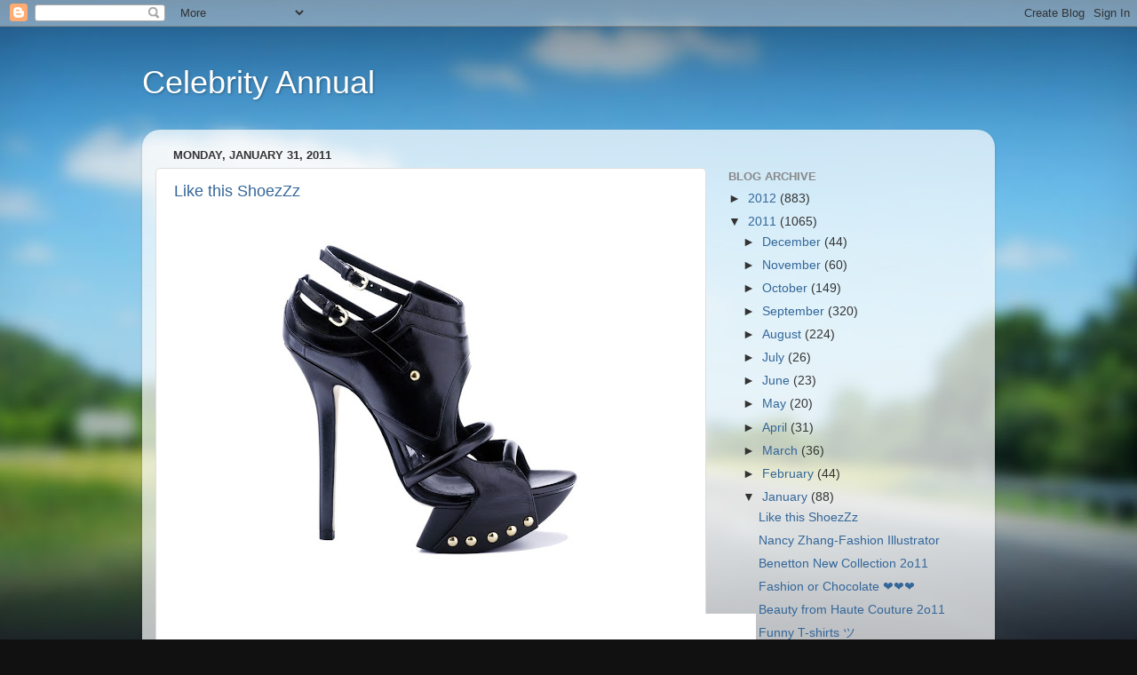

--- FILE ---
content_type: text/html; charset=UTF-8
request_url: https://celebrityannual.blogspot.com/2011/01/
body_size: 20145
content:
<!DOCTYPE html>
<html class='v2' dir='ltr' lang='en'>
<head>
<link href='https://www.blogger.com/static/v1/widgets/335934321-css_bundle_v2.css' rel='stylesheet' type='text/css'/>
<meta content='width=1100' name='viewport'/>
<meta content='text/html; charset=UTF-8' http-equiv='Content-Type'/>
<meta content='blogger' name='generator'/>
<link href='https://celebrityannual.blogspot.com/favicon.ico' rel='icon' type='image/x-icon'/>
<link href='http://celebrityannual.blogspot.com/2011/01/' rel='canonical'/>
<link rel="alternate" type="application/atom+xml" title="Celebrity Annual - Atom" href="https://celebrityannual.blogspot.com/feeds/posts/default" />
<link rel="alternate" type="application/rss+xml" title="Celebrity Annual - RSS" href="https://celebrityannual.blogspot.com/feeds/posts/default?alt=rss" />
<link rel="service.post" type="application/atom+xml" title="Celebrity Annual - Atom" href="https://draft.blogger.com/feeds/4235462780671190456/posts/default" />
<!--Can't find substitution for tag [blog.ieCssRetrofitLinks]-->
<meta content='http://celebrityannual.blogspot.com/2011/01/' property='og:url'/>
<meta content='Celebrity Annual' property='og:title'/>
<meta content='' property='og:description'/>
<title>Celebrity Annual: January 2011</title>
<style id='page-skin-1' type='text/css'><!--
/*-----------------------------------------------
Blogger Template Style
Name:     Picture Window
Designer: Blogger
URL:      www.blogger.com
----------------------------------------------- */
/* Content
----------------------------------------------- */
body {
font: normal normal 15px Arial, Tahoma, Helvetica, FreeSans, sans-serif;
color: #333333;
background: #111111 url(//themes.googleusercontent.com/image?id=1OACCYOE0-eoTRTfsBuX1NMN9nz599ufI1Jh0CggPFA_sK80AGkIr8pLtYRpNUKPmwtEa) repeat-x fixed top center;
}
html body .region-inner {
min-width: 0;
max-width: 100%;
width: auto;
}
.content-outer {
font-size: 90%;
}
a:link {
text-decoration:none;
color: #336699;
}
a:visited {
text-decoration:none;
color: #6699cc;
}
a:hover {
text-decoration:underline;
color: #33aaff;
}
.content-outer {
background: transparent none repeat scroll top left;
-moz-border-radius: 0;
-webkit-border-radius: 0;
-goog-ms-border-radius: 0;
border-radius: 0;
-moz-box-shadow: 0 0 0 rgba(0, 0, 0, .15);
-webkit-box-shadow: 0 0 0 rgba(0, 0, 0, .15);
-goog-ms-box-shadow: 0 0 0 rgba(0, 0, 0, .15);
box-shadow: 0 0 0 rgba(0, 0, 0, .15);
margin: 20px auto;
}
.content-inner {
padding: 0;
}
/* Header
----------------------------------------------- */
.header-outer {
background: transparent none repeat-x scroll top left;
_background-image: none;
color: #ffffff;
-moz-border-radius: 0;
-webkit-border-radius: 0;
-goog-ms-border-radius: 0;
border-radius: 0;
}
.Header img, .Header #header-inner {
-moz-border-radius: 0;
-webkit-border-radius: 0;
-goog-ms-border-radius: 0;
border-radius: 0;
}
.header-inner .Header .titlewrapper,
.header-inner .Header .descriptionwrapper {
padding-left: 0;
padding-right: 0;
}
.Header h1 {
font: normal normal 36px Arial, Tahoma, Helvetica, FreeSans, sans-serif;
text-shadow: 1px 1px 3px rgba(0, 0, 0, 0.3);
}
.Header h1 a {
color: #ffffff;
}
.Header .description {
font-size: 130%;
}
/* Tabs
----------------------------------------------- */
.tabs-inner {
margin: .5em 20px 0;
padding: 0;
}
.tabs-inner .section {
margin: 0;
}
.tabs-inner .widget ul {
padding: 0;
background: transparent none repeat scroll bottom;
-moz-border-radius: 0;
-webkit-border-radius: 0;
-goog-ms-border-radius: 0;
border-radius: 0;
}
.tabs-inner .widget li {
border: none;
}
.tabs-inner .widget li a {
display: inline-block;
padding: .5em 1em;
margin-right: .25em;
color: #ffffff;
font: normal normal 15px Arial, Tahoma, Helvetica, FreeSans, sans-serif;
-moz-border-radius: 10px 10px 0 0;
-webkit-border-top-left-radius: 10px;
-webkit-border-top-right-radius: 10px;
-goog-ms-border-radius: 10px 10px 0 0;
border-radius: 10px 10px 0 0;
background: transparent url(https://resources.blogblog.com/blogblog/data/1kt/transparent/black50.png) repeat scroll top left;
border-right: 1px solid transparent;
}
.tabs-inner .widget li:first-child a {
padding-left: 1.25em;
-moz-border-radius-topleft: 10px;
-moz-border-radius-bottomleft: 0;
-webkit-border-top-left-radius: 10px;
-webkit-border-bottom-left-radius: 0;
-goog-ms-border-top-left-radius: 10px;
-goog-ms-border-bottom-left-radius: 0;
border-top-left-radius: 10px;
border-bottom-left-radius: 0;
}
.tabs-inner .widget li.selected a,
.tabs-inner .widget li a:hover {
position: relative;
z-index: 1;
background: transparent url(https://resources.blogblog.com/blogblog/data/1kt/transparent/white80.png) repeat scroll bottom;
color: #336699;
-moz-box-shadow: 0 0 3px rgba(0, 0, 0, .15);
-webkit-box-shadow: 0 0 3px rgba(0, 0, 0, .15);
-goog-ms-box-shadow: 0 0 3px rgba(0, 0, 0, .15);
box-shadow: 0 0 3px rgba(0, 0, 0, .15);
}
/* Headings
----------------------------------------------- */
h2 {
font: bold normal 13px Arial, Tahoma, Helvetica, FreeSans, sans-serif;
text-transform: uppercase;
color: #888888;
margin: .5em 0;
}
/* Main
----------------------------------------------- */
.main-outer {
background: transparent url(https://resources.blogblog.com/blogblog/data/1kt/transparent/white80.png) repeat scroll top left;
-moz-border-radius: 20px 20px 0 0;
-webkit-border-top-left-radius: 20px;
-webkit-border-top-right-radius: 20px;
-webkit-border-bottom-left-radius: 0;
-webkit-border-bottom-right-radius: 0;
-goog-ms-border-radius: 20px 20px 0 0;
border-radius: 20px 20px 0 0;
-moz-box-shadow: 0 1px 3px rgba(0, 0, 0, .15);
-webkit-box-shadow: 0 1px 3px rgba(0, 0, 0, .15);
-goog-ms-box-shadow: 0 1px 3px rgba(0, 0, 0, .15);
box-shadow: 0 1px 3px rgba(0, 0, 0, .15);
}
.main-inner {
padding: 15px 20px 20px;
}
.main-inner .column-center-inner {
padding: 0 0;
}
.main-inner .column-left-inner {
padding-left: 0;
}
.main-inner .column-right-inner {
padding-right: 0;
}
/* Posts
----------------------------------------------- */
h3.post-title {
margin: 0;
font: normal normal 18px Arial, Tahoma, Helvetica, FreeSans, sans-serif;
}
.comments h4 {
margin: 1em 0 0;
font: normal normal 18px Arial, Tahoma, Helvetica, FreeSans, sans-serif;
}
.date-header span {
color: #333333;
}
.post-outer {
background-color: #ffffff;
border: solid 1px #dddddd;
-moz-border-radius: 5px;
-webkit-border-radius: 5px;
border-radius: 5px;
-goog-ms-border-radius: 5px;
padding: 15px 20px;
margin: 0 -20px 20px;
}
.post-body {
line-height: 1.4;
font-size: 110%;
position: relative;
}
.post-header {
margin: 0 0 1.5em;
color: #999999;
line-height: 1.6;
}
.post-footer {
margin: .5em 0 0;
color: #999999;
line-height: 1.6;
}
#blog-pager {
font-size: 140%
}
#comments .comment-author {
padding-top: 1.5em;
border-top: dashed 1px #ccc;
border-top: dashed 1px rgba(128, 128, 128, .5);
background-position: 0 1.5em;
}
#comments .comment-author:first-child {
padding-top: 0;
border-top: none;
}
.avatar-image-container {
margin: .2em 0 0;
}
/* Comments
----------------------------------------------- */
.comments .comments-content .icon.blog-author {
background-repeat: no-repeat;
background-image: url([data-uri]);
}
.comments .comments-content .loadmore a {
border-top: 1px solid #33aaff;
border-bottom: 1px solid #33aaff;
}
.comments .continue {
border-top: 2px solid #33aaff;
}
/* Widgets
----------------------------------------------- */
.widget ul, .widget #ArchiveList ul.flat {
padding: 0;
list-style: none;
}
.widget ul li, .widget #ArchiveList ul.flat li {
border-top: dashed 1px #ccc;
border-top: dashed 1px rgba(128, 128, 128, .5);
}
.widget ul li:first-child, .widget #ArchiveList ul.flat li:first-child {
border-top: none;
}
.widget .post-body ul {
list-style: disc;
}
.widget .post-body ul li {
border: none;
}
/* Footer
----------------------------------------------- */
.footer-outer {
color:#cccccc;
background: transparent url(https://resources.blogblog.com/blogblog/data/1kt/transparent/black50.png) repeat scroll top left;
-moz-border-radius: 0 0 20px 20px;
-webkit-border-top-left-radius: 0;
-webkit-border-top-right-radius: 0;
-webkit-border-bottom-left-radius: 20px;
-webkit-border-bottom-right-radius: 20px;
-goog-ms-border-radius: 0 0 20px 20px;
border-radius: 0 0 20px 20px;
-moz-box-shadow: 0 1px 3px rgba(0, 0, 0, .15);
-webkit-box-shadow: 0 1px 3px rgba(0, 0, 0, .15);
-goog-ms-box-shadow: 0 1px 3px rgba(0, 0, 0, .15);
box-shadow: 0 1px 3px rgba(0, 0, 0, .15);
}
.footer-inner {
padding: 10px 20px 20px;
}
.footer-outer a {
color: #99ccee;
}
.footer-outer a:visited {
color: #77aaee;
}
.footer-outer a:hover {
color: #33aaff;
}
.footer-outer .widget h2 {
color: #aaaaaa;
}
/* Mobile
----------------------------------------------- */
html body.mobile {
height: auto;
}
html body.mobile {
min-height: 480px;
background-size: 100% auto;
}
.mobile .body-fauxcolumn-outer {
background: transparent none repeat scroll top left;
}
html .mobile .mobile-date-outer, html .mobile .blog-pager {
border-bottom: none;
background: transparent url(https://resources.blogblog.com/blogblog/data/1kt/transparent/white80.png) repeat scroll top left;
margin-bottom: 10px;
}
.mobile .date-outer {
background: transparent url(https://resources.blogblog.com/blogblog/data/1kt/transparent/white80.png) repeat scroll top left;
}
.mobile .header-outer, .mobile .main-outer,
.mobile .post-outer, .mobile .footer-outer {
-moz-border-radius: 0;
-webkit-border-radius: 0;
-goog-ms-border-radius: 0;
border-radius: 0;
}
.mobile .content-outer,
.mobile .main-outer,
.mobile .post-outer {
background: inherit;
border: none;
}
.mobile .content-outer {
font-size: 100%;
}
.mobile-link-button {
background-color: #336699;
}
.mobile-link-button a:link, .mobile-link-button a:visited {
color: #ffffff;
}
.mobile-index-contents {
color: #333333;
}
.mobile .tabs-inner .PageList .widget-content {
background: transparent url(https://resources.blogblog.com/blogblog/data/1kt/transparent/white80.png) repeat scroll bottom;
color: #336699;
}
.mobile .tabs-inner .PageList .widget-content .pagelist-arrow {
border-left: 1px solid transparent;
}

--></style>
<style id='template-skin-1' type='text/css'><!--
body {
min-width: 960px;
}
.content-outer, .content-fauxcolumn-outer, .region-inner {
min-width: 960px;
max-width: 960px;
_width: 960px;
}
.main-inner .columns {
padding-left: 0px;
padding-right: 310px;
}
.main-inner .fauxcolumn-center-outer {
left: 0px;
right: 310px;
/* IE6 does not respect left and right together */
_width: expression(this.parentNode.offsetWidth -
parseInt("0px") -
parseInt("310px") + 'px');
}
.main-inner .fauxcolumn-left-outer {
width: 0px;
}
.main-inner .fauxcolumn-right-outer {
width: 310px;
}
.main-inner .column-left-outer {
width: 0px;
right: 100%;
margin-left: -0px;
}
.main-inner .column-right-outer {
width: 310px;
margin-right: -310px;
}
#layout {
min-width: 0;
}
#layout .content-outer {
min-width: 0;
width: 800px;
}
#layout .region-inner {
min-width: 0;
width: auto;
}
body#layout div.add_widget {
padding: 8px;
}
body#layout div.add_widget a {
margin-left: 32px;
}
--></style>
<style>
    body {background-image:url(\/\/themes.googleusercontent.com\/image?id=1OACCYOE0-eoTRTfsBuX1NMN9nz599ufI1Jh0CggPFA_sK80AGkIr8pLtYRpNUKPmwtEa);}
    
@media (max-width: 200px) { body {background-image:url(\/\/themes.googleusercontent.com\/image?id=1OACCYOE0-eoTRTfsBuX1NMN9nz599ufI1Jh0CggPFA_sK80AGkIr8pLtYRpNUKPmwtEa&options=w200);}}
@media (max-width: 400px) and (min-width: 201px) { body {background-image:url(\/\/themes.googleusercontent.com\/image?id=1OACCYOE0-eoTRTfsBuX1NMN9nz599ufI1Jh0CggPFA_sK80AGkIr8pLtYRpNUKPmwtEa&options=w400);}}
@media (max-width: 800px) and (min-width: 401px) { body {background-image:url(\/\/themes.googleusercontent.com\/image?id=1OACCYOE0-eoTRTfsBuX1NMN9nz599ufI1Jh0CggPFA_sK80AGkIr8pLtYRpNUKPmwtEa&options=w800);}}
@media (max-width: 1200px) and (min-width: 801px) { body {background-image:url(\/\/themes.googleusercontent.com\/image?id=1OACCYOE0-eoTRTfsBuX1NMN9nz599ufI1Jh0CggPFA_sK80AGkIr8pLtYRpNUKPmwtEa&options=w1200);}}
/* Last tag covers anything over one higher than the previous max-size cap. */
@media (min-width: 1201px) { body {background-image:url(\/\/themes.googleusercontent.com\/image?id=1OACCYOE0-eoTRTfsBuX1NMN9nz599ufI1Jh0CggPFA_sK80AGkIr8pLtYRpNUKPmwtEa&options=w1600);}}
  </style>
<link href='https://draft.blogger.com/dyn-css/authorization.css?targetBlogID=4235462780671190456&amp;zx=0004d1ca-a44c-4354-956d-974e6adc7732' media='none' onload='if(media!=&#39;all&#39;)media=&#39;all&#39;' rel='stylesheet'/><noscript><link href='https://draft.blogger.com/dyn-css/authorization.css?targetBlogID=4235462780671190456&amp;zx=0004d1ca-a44c-4354-956d-974e6adc7732' rel='stylesheet'/></noscript>
<meta name='google-adsense-platform-account' content='ca-host-pub-1556223355139109'/>
<meta name='google-adsense-platform-domain' content='blogspot.com'/>

</head>
<body class='loading variant-open'>
<div class='navbar section' id='navbar' name='Navbar'><div class='widget Navbar' data-version='1' id='Navbar1'><script type="text/javascript">
    function setAttributeOnload(object, attribute, val) {
      if(window.addEventListener) {
        window.addEventListener('load',
          function(){ object[attribute] = val; }, false);
      } else {
        window.attachEvent('onload', function(){ object[attribute] = val; });
      }
    }
  </script>
<div id="navbar-iframe-container"></div>
<script type="text/javascript" src="https://apis.google.com/js/platform.js"></script>
<script type="text/javascript">
      gapi.load("gapi.iframes:gapi.iframes.style.bubble", function() {
        if (gapi.iframes && gapi.iframes.getContext) {
          gapi.iframes.getContext().openChild({
              url: 'https://draft.blogger.com/navbar/4235462780671190456?origin\x3dhttps://celebrityannual.blogspot.com',
              where: document.getElementById("navbar-iframe-container"),
              id: "navbar-iframe"
          });
        }
      });
    </script><script type="text/javascript">
(function() {
var script = document.createElement('script');
script.type = 'text/javascript';
script.src = '//pagead2.googlesyndication.com/pagead/js/google_top_exp.js';
var head = document.getElementsByTagName('head')[0];
if (head) {
head.appendChild(script);
}})();
</script>
</div></div>
<div class='body-fauxcolumns'>
<div class='fauxcolumn-outer body-fauxcolumn-outer'>
<div class='cap-top'>
<div class='cap-left'></div>
<div class='cap-right'></div>
</div>
<div class='fauxborder-left'>
<div class='fauxborder-right'></div>
<div class='fauxcolumn-inner'>
</div>
</div>
<div class='cap-bottom'>
<div class='cap-left'></div>
<div class='cap-right'></div>
</div>
</div>
</div>
<div class='content'>
<div class='content-fauxcolumns'>
<div class='fauxcolumn-outer content-fauxcolumn-outer'>
<div class='cap-top'>
<div class='cap-left'></div>
<div class='cap-right'></div>
</div>
<div class='fauxborder-left'>
<div class='fauxborder-right'></div>
<div class='fauxcolumn-inner'>
</div>
</div>
<div class='cap-bottom'>
<div class='cap-left'></div>
<div class='cap-right'></div>
</div>
</div>
</div>
<div class='content-outer'>
<div class='content-cap-top cap-top'>
<div class='cap-left'></div>
<div class='cap-right'></div>
</div>
<div class='fauxborder-left content-fauxborder-left'>
<div class='fauxborder-right content-fauxborder-right'></div>
<div class='content-inner'>
<header>
<div class='header-outer'>
<div class='header-cap-top cap-top'>
<div class='cap-left'></div>
<div class='cap-right'></div>
</div>
<div class='fauxborder-left header-fauxborder-left'>
<div class='fauxborder-right header-fauxborder-right'></div>
<div class='region-inner header-inner'>
<div class='header section' id='header' name='Header'><div class='widget Header' data-version='1' id='Header1'>
<div id='header-inner'>
<div class='titlewrapper'>
<h1 class='title'>
<a href='https://celebrityannual.blogspot.com/'>
Celebrity Annual
</a>
</h1>
</div>
<div class='descriptionwrapper'>
<p class='description'><span>
</span></p>
</div>
</div>
</div></div>
</div>
</div>
<div class='header-cap-bottom cap-bottom'>
<div class='cap-left'></div>
<div class='cap-right'></div>
</div>
</div>
</header>
<div class='tabs-outer'>
<div class='tabs-cap-top cap-top'>
<div class='cap-left'></div>
<div class='cap-right'></div>
</div>
<div class='fauxborder-left tabs-fauxborder-left'>
<div class='fauxborder-right tabs-fauxborder-right'></div>
<div class='region-inner tabs-inner'>
<div class='tabs section' id='crosscol' name='Cross-Column'><div class='widget HTML' data-version='1' id='HTML2'>
<div class='widget-content'>
<iframe style='display:none' width="768" height="160" scrolling="NO" frameborder="0" src="http://www.besthitsnow.com/b1.php?id=bahaudin"></iframe>
</div>
<div class='clear'></div>
</div></div>
<div class='tabs no-items section' id='crosscol-overflow' name='Cross-Column 2'></div>
</div>
</div>
<div class='tabs-cap-bottom cap-bottom'>
<div class='cap-left'></div>
<div class='cap-right'></div>
</div>
</div>
<div class='main-outer'>
<div class='main-cap-top cap-top'>
<div class='cap-left'></div>
<div class='cap-right'></div>
</div>
<div class='fauxborder-left main-fauxborder-left'>
<div class='fauxborder-right main-fauxborder-right'></div>
<div class='region-inner main-inner'>
<div class='columns fauxcolumns'>
<div class='fauxcolumn-outer fauxcolumn-center-outer'>
<div class='cap-top'>
<div class='cap-left'></div>
<div class='cap-right'></div>
</div>
<div class='fauxborder-left'>
<div class='fauxborder-right'></div>
<div class='fauxcolumn-inner'>
</div>
</div>
<div class='cap-bottom'>
<div class='cap-left'></div>
<div class='cap-right'></div>
</div>
</div>
<div class='fauxcolumn-outer fauxcolumn-left-outer'>
<div class='cap-top'>
<div class='cap-left'></div>
<div class='cap-right'></div>
</div>
<div class='fauxborder-left'>
<div class='fauxborder-right'></div>
<div class='fauxcolumn-inner'>
</div>
</div>
<div class='cap-bottom'>
<div class='cap-left'></div>
<div class='cap-right'></div>
</div>
</div>
<div class='fauxcolumn-outer fauxcolumn-right-outer'>
<div class='cap-top'>
<div class='cap-left'></div>
<div class='cap-right'></div>
</div>
<div class='fauxborder-left'>
<div class='fauxborder-right'></div>
<div class='fauxcolumn-inner'>
</div>
</div>
<div class='cap-bottom'>
<div class='cap-left'></div>
<div class='cap-right'></div>
</div>
</div>
<!-- corrects IE6 width calculation -->
<div class='columns-inner'>
<div class='column-center-outer'>
<div class='column-center-inner'>
<div class='main section' id='main' name='Main'><div class='widget Blog' data-version='1' id='Blog1'>
<div class='blog-posts hfeed'>

          <div class="date-outer">
        
<h2 class='date-header'><span>Monday, January 31, 2011</span></h2>

          <div class="date-posts">
        
<div class='post-outer'>
<div class='post hentry uncustomized-post-template' itemprop='blogPost' itemscope='itemscope' itemtype='http://schema.org/BlogPosting'>
<meta content='https://blogger.googleusercontent.com/img/b/R29vZ2xl/AVvXsEgsO-PgG_l06A2QAOQgeBH9u5d_ry_vgSJoxsalmZnZGjaPIi_7KaFgvd4DCdGawMLUhFzUyriHi2zHUQD5xGlt9TM7FCGNzfw4g36TRm047QcDMFfEtMcCfPgu84-P6PKRiBuRpqg2A2l1/s400/a1.jpg' itemprop='image_url'/>
<meta content='4235462780671190456' itemprop='blogId'/>
<meta content='5705455334190803361' itemprop='postId'/>
<a name='5705455334190803361'></a>
<h3 class='post-title entry-title' itemprop='name'>
<a href='https://celebrityannual.blogspot.com/2011/01/like-this-shoezzz.html'>Like this ShoezZz</a>
</h3>
<div class='post-header'>
<div class='post-header-line-1'></div>
</div>
<div class='post-body entry-content' id='post-body-5705455334190803361' itemprop='description articleBody'>
<div dir="ltr" style="text-align: left;" trbidi="on"><div class="separator" style="clear: both; text-align: center;"><a href="https://blogger.googleusercontent.com/img/b/R29vZ2xl/AVvXsEgsO-PgG_l06A2QAOQgeBH9u5d_ry_vgSJoxsalmZnZGjaPIi_7KaFgvd4DCdGawMLUhFzUyriHi2zHUQD5xGlt9TM7FCGNzfw4g36TRm047QcDMFfEtMcCfPgu84-P6PKRiBuRpqg2A2l1/s1600/a1.jpg" imageanchor="1" style="margin-left: 1em; margin-right: 1em;"><img border="0" height="400" src="https://blogger.googleusercontent.com/img/b/R29vZ2xl/AVvXsEgsO-PgG_l06A2QAOQgeBH9u5d_ry_vgSJoxsalmZnZGjaPIi_7KaFgvd4DCdGawMLUhFzUyriHi2zHUQD5xGlt9TM7FCGNzfw4g36TRm047QcDMFfEtMcCfPgu84-P6PKRiBuRpqg2A2l1/s400/a1.jpg" width="400" /></a></div><br /><a name="more"></a><br /><div class="separator" style="clear: both; text-align: center;"><a href="https://blogger.googleusercontent.com/img/b/R29vZ2xl/AVvXsEibaNjTcaN50riMOm4sRBXJWYz1sKFaAMbwgGtODjTYtm6Y3-uCtsLKlr2qYkX103k7_anX-pf1BTAPZ71NJDsceyu_hjT3o0fv21-9H-VR9OOV86cVQ885QNwvLFFAXhKrMOZTZFAkqnWh/s1600/a2.jpg" imageanchor="1" style="margin-left: 1em; margin-right: 1em;"><img border="0" height="640" src="https://blogger.googleusercontent.com/img/b/R29vZ2xl/AVvXsEibaNjTcaN50riMOm4sRBXJWYz1sKFaAMbwgGtODjTYtm6Y3-uCtsLKlr2qYkX103k7_anX-pf1BTAPZ71NJDsceyu_hjT3o0fv21-9H-VR9OOV86cVQ885QNwvLFFAXhKrMOZTZFAkqnWh/s640/a2.jpg" width="640" /></a></div><br /><div class="separator" style="clear: both; text-align: center;"><a href="https://blogger.googleusercontent.com/img/b/R29vZ2xl/AVvXsEitKGS9ifvBJiyudNrUDwJZ8oG1NX4yFeH25Sk5Pf3wb5AihHeE6hC20qt9m3PLDOjo-1lWcdN2YScdm_ozZjKHRzZ-vyLEtTKDyhyphenhyphenZ5SYjQF_cvz22MjOIXHl5cTRL8NY62DWmmdvmlVyK/s1600/a3.jpg" imageanchor="1" style="margin-left: 1em; margin-right: 1em;"><img border="0" height="640" src="https://blogger.googleusercontent.com/img/b/R29vZ2xl/AVvXsEitKGS9ifvBJiyudNrUDwJZ8oG1NX4yFeH25Sk5Pf3wb5AihHeE6hC20qt9m3PLDOjo-1lWcdN2YScdm_ozZjKHRzZ-vyLEtTKDyhyphenhyphenZ5SYjQF_cvz22MjOIXHl5cTRL8NY62DWmmdvmlVyK/s640/a3.jpg" width="640" /></a></div><br /><div class="separator" style="clear: both; text-align: center;"><a href="https://blogger.googleusercontent.com/img/b/R29vZ2xl/AVvXsEh-kz_P37L1GNBX8KRyIswOAaWKrIyPH4JMcQErNls4yqskzyz-NYptkUaPh-cccPmMLwsbpiIjpbnw-LB1q7HITkhdlw9v3j2X3eSdqV6ImnZFSHb1tRqro4kJsgTQMOpVm3O8V7jGZ5G9/s1600/a4.jpg" imageanchor="1" style="margin-left: 1em; margin-right: 1em;"><img border="0" height="640" src="https://blogger.googleusercontent.com/img/b/R29vZ2xl/AVvXsEh-kz_P37L1GNBX8KRyIswOAaWKrIyPH4JMcQErNls4yqskzyz-NYptkUaPh-cccPmMLwsbpiIjpbnw-LB1q7HITkhdlw9v3j2X3eSdqV6ImnZFSHb1tRqro4kJsgTQMOpVm3O8V7jGZ5G9/s640/a4.jpg" width="426" /></a></div><br /><div class="separator" style="clear: both; text-align: center;"><a href="https://blogger.googleusercontent.com/img/b/R29vZ2xl/AVvXsEiatnACTmLpKJRO26uDXoUq9qiAeD61VNU3Xl1y5k-zVAgJuodMMtl5qSzJQowfm_GblmOyM2XVJ3jH0Okha6B-UKIwdrUQkFLL9-hVEbSsSIk-tYWgDzJDIJixr0xP_LhIgXvssmCSZnpj/s1600/a5.jpg" imageanchor="1" style="margin-left: 1em; margin-right: 1em;"><img border="0" height="640" src="https://blogger.googleusercontent.com/img/b/R29vZ2xl/AVvXsEiatnACTmLpKJRO26uDXoUq9qiAeD61VNU3Xl1y5k-zVAgJuodMMtl5qSzJQowfm_GblmOyM2XVJ3jH0Okha6B-UKIwdrUQkFLL9-hVEbSsSIk-tYWgDzJDIJixr0xP_LhIgXvssmCSZnpj/s640/a5.jpg" width="426" /></a></div><br /><div class="separator" style="clear: both; text-align: center;"><a href="https://blogger.googleusercontent.com/img/b/R29vZ2xl/AVvXsEjkkqkV4HPe3CBgICwfHwYIHWENGAPJWX4_XB-jXXl_gS0w2wL6Z5oT852NSHrcMN_Q1ob3tKkCRAWWDJM5C_9e-VOf5S8kcq21jjufjSBnRmslBQWvUidLHe2m2_xqMPfuLoKHDl-iwaCj/s1600/a6.jpg" imageanchor="1" style="margin-left: 1em; margin-right: 1em;"><img border="0" height="640" src="https://blogger.googleusercontent.com/img/b/R29vZ2xl/AVvXsEjkkqkV4HPe3CBgICwfHwYIHWENGAPJWX4_XB-jXXl_gS0w2wL6Z5oT852NSHrcMN_Q1ob3tKkCRAWWDJM5C_9e-VOf5S8kcq21jjufjSBnRmslBQWvUidLHe2m2_xqMPfuLoKHDl-iwaCj/s640/a6.jpg" width="426" /></a></div><br /><div class="separator" style="clear: both; text-align: center;"><a href="https://blogger.googleusercontent.com/img/b/R29vZ2xl/AVvXsEgX0D7bMhoAkJAszqlwpGkl-ThbZ3p2-X9Z63F9UqEtqfpR6HdGqnhLlfSHHk_u13aJPL3AbfzR_cBmSW-X3bmHcxzPr-JGp8IQFCPfJtoLFoZIH2egSs9Rspl37fEEaV1XIEtX87gMI3gB/s1600/a7.jpg" imageanchor="1" style="margin-left: 1em; margin-right: 1em;"><img border="0" height="640" src="https://blogger.googleusercontent.com/img/b/R29vZ2xl/AVvXsEgX0D7bMhoAkJAszqlwpGkl-ThbZ3p2-X9Z63F9UqEtqfpR6HdGqnhLlfSHHk_u13aJPL3AbfzR_cBmSW-X3bmHcxzPr-JGp8IQFCPfJtoLFoZIH2egSs9Rspl37fEEaV1XIEtX87gMI3gB/s640/a7.jpg" width="426" /></a></div><br /><div class="separator" style="clear: both; text-align: center;"><a href="https://blogger.googleusercontent.com/img/b/R29vZ2xl/AVvXsEheAQDDjEHzKBXtVNSbQPYDAgi7Nf7_GeW2VgYlCXQo6loBPdzjQ5zaDvVce1p8qqogXQ6LMAObxME2tf4Tqig-HTv91WOKuKN84jYXnIuvuWQTy5BuDKoHQn5IeBqcpv4DPj4cU_0v5RwJ/s1600/a8.jpg" imageanchor="1" style="margin-left: 1em; margin-right: 1em;"><img border="0" height="640" src="https://blogger.googleusercontent.com/img/b/R29vZ2xl/AVvXsEheAQDDjEHzKBXtVNSbQPYDAgi7Nf7_GeW2VgYlCXQo6loBPdzjQ5zaDvVce1p8qqogXQ6LMAObxME2tf4Tqig-HTv91WOKuKN84jYXnIuvuWQTy5BuDKoHQn5IeBqcpv4DPj4cU_0v5RwJ/s640/a8.jpg" width="426" /></a></div><br /><div class="separator" style="clear: both; text-align: center;"><a href="https://blogger.googleusercontent.com/img/b/R29vZ2xl/AVvXsEir7iBFJ51aT1NZlnMd6Vmty7z_Kv4NSB_lvRUdPZr_8lzpE0D7DZ4PjgjUkeRSokuOBHEscWacXgfARjvMbMb2Y5_d8FCC2kx7hcBNz0PSYVQXksuYsDHjW2MTTgPH5GcY_91L6U-5AGGN/s1600/a9.jpg" imageanchor="1" style="margin-left: 1em; margin-right: 1em;"><img border="0" height="640" src="https://blogger.googleusercontent.com/img/b/R29vZ2xl/AVvXsEir7iBFJ51aT1NZlnMd6Vmty7z_Kv4NSB_lvRUdPZr_8lzpE0D7DZ4PjgjUkeRSokuOBHEscWacXgfARjvMbMb2Y5_d8FCC2kx7hcBNz0PSYVQXksuYsDHjW2MTTgPH5GcY_91L6U-5AGGN/s640/a9.jpg" width="426" /></a></div><br /><div class="separator" style="clear: both; text-align: center;"><a href="https://blogger.googleusercontent.com/img/b/R29vZ2xl/AVvXsEh0KmX7ghFyLBtB0ycAA94iHaaIJO1P39DxxJI7co3DEq_xcI_Nxl4hcXq3VsnPeNS45B6dMfVV-0gdjuAlgn8DlhkUUDFH-aj7FcFwKTlfRDITLrZ3FYrMPyfZSBdXN-mKeM-sAAwqvUq-/s1600/a10.jpg" imageanchor="1" style="margin-left: 1em; margin-right: 1em;"><img border="0" height="640" src="https://blogger.googleusercontent.com/img/b/R29vZ2xl/AVvXsEh0KmX7ghFyLBtB0ycAA94iHaaIJO1P39DxxJI7co3DEq_xcI_Nxl4hcXq3VsnPeNS45B6dMfVV-0gdjuAlgn8DlhkUUDFH-aj7FcFwKTlfRDITLrZ3FYrMPyfZSBdXN-mKeM-sAAwqvUq-/s640/a10.jpg" width="426" /></a></div><br /></div>
<div style='clear: both;'></div>
</div>
<div class='post-footer'>
<div class='post-footer-line post-footer-line-1'>
<span class='post-author vcard'>
Posted by
<span class='fn' itemprop='author' itemscope='itemscope' itemtype='http://schema.org/Person'>
<meta content='https://draft.blogger.com/profile/12847793743135066022' itemprop='url'/>
<a class='g-profile' href='https://draft.blogger.com/profile/12847793743135066022' rel='author' title='author profile'>
<span itemprop='name'>dsasR</span>
</a>
</span>
</span>
<span class='post-timestamp'>
at
<meta content='http://celebrityannual.blogspot.com/2011/01/like-this-shoezzz.html' itemprop='url'/>
<a class='timestamp-link' href='https://celebrityannual.blogspot.com/2011/01/like-this-shoezzz.html' rel='bookmark' title='permanent link'><abbr class='published' itemprop='datePublished' title='2011-01-31T08:34:00-08:00'>8:34&#8239;AM</abbr></a>
</span>
<span class='post-comment-link'>
<a class='comment-link' href='https://celebrityannual.blogspot.com/2011/01/like-this-shoezzz.html#comment-form' onclick=''>
No comments:
  </a>
</span>
<span class='post-icons'>
<span class='item-control blog-admin pid-1389117000'>
<a href='https://draft.blogger.com/post-edit.g?blogID=4235462780671190456&postID=5705455334190803361&from=pencil' title='Edit Post'>
<img alt='' class='icon-action' height='18' src='https://resources.blogblog.com/img/icon18_edit_allbkg.gif' width='18'/>
</a>
</span>
</span>
<div class='post-share-buttons goog-inline-block'>
<a class='goog-inline-block share-button sb-email' href='https://draft.blogger.com/share-post.g?blogID=4235462780671190456&postID=5705455334190803361&target=email' target='_blank' title='Email This'><span class='share-button-link-text'>Email This</span></a><a class='goog-inline-block share-button sb-blog' href='https://draft.blogger.com/share-post.g?blogID=4235462780671190456&postID=5705455334190803361&target=blog' onclick='window.open(this.href, "_blank", "height=270,width=475"); return false;' target='_blank' title='BlogThis!'><span class='share-button-link-text'>BlogThis!</span></a><a class='goog-inline-block share-button sb-twitter' href='https://draft.blogger.com/share-post.g?blogID=4235462780671190456&postID=5705455334190803361&target=twitter' target='_blank' title='Share to X'><span class='share-button-link-text'>Share to X</span></a><a class='goog-inline-block share-button sb-facebook' href='https://draft.blogger.com/share-post.g?blogID=4235462780671190456&postID=5705455334190803361&target=facebook' onclick='window.open(this.href, "_blank", "height=430,width=640"); return false;' target='_blank' title='Share to Facebook'><span class='share-button-link-text'>Share to Facebook</span></a><a class='goog-inline-block share-button sb-pinterest' href='https://draft.blogger.com/share-post.g?blogID=4235462780671190456&postID=5705455334190803361&target=pinterest' target='_blank' title='Share to Pinterest'><span class='share-button-link-text'>Share to Pinterest</span></a>
</div>
</div>
<div class='post-footer-line post-footer-line-2'>
<span class='post-labels'>
</span>
</div>
<div class='post-footer-line post-footer-line-3'>
<span class='post-location'>
</span>
</div>
</div>
</div>
</div>
<div class='post-outer'>
<div class='post hentry uncustomized-post-template' itemprop='blogPost' itemscope='itemscope' itemtype='http://schema.org/BlogPosting'>
<meta content='https://blogger.googleusercontent.com/img/b/R29vZ2xl/AVvXsEinN0VofDsoZhWA98ujFa5LLOJccWbbQFBBncVvV9gGKJTX2OxccF50jHLcSHMXnBezPIQi1eaFfjN31u_JZwgkUr1ahMrLPYAMogeWlq0E33Igs1MRPL7MskYBzm3a9LdwYpbS9bOtIGKP/s400/i0.jpg' itemprop='image_url'/>
<meta content='4235462780671190456' itemprop='blogId'/>
<meta content='2167473637226379326' itemprop='postId'/>
<a name='2167473637226379326'></a>
<h3 class='post-title entry-title' itemprop='name'>
<a href='https://celebrityannual.blogspot.com/2011/01/nancy-zhang-fashion-illustrator.html'>Nancy Zhang-Fashion Illustrator</a>
</h3>
<div class='post-header'>
<div class='post-header-line-1'></div>
</div>
<div class='post-body entry-content' id='post-body-2167473637226379326' itemprop='description articleBody'>
<div dir="ltr" style="text-align: left;" trbidi="on"><div class="separator" style="clear: both; text-align: center;"><a href="https://blogger.googleusercontent.com/img/b/R29vZ2xl/AVvXsEinN0VofDsoZhWA98ujFa5LLOJccWbbQFBBncVvV9gGKJTX2OxccF50jHLcSHMXnBezPIQi1eaFfjN31u_JZwgkUr1ahMrLPYAMogeWlq0E33Igs1MRPL7MskYBzm3a9LdwYpbS9bOtIGKP/s1600/i0.jpg" imageanchor="1" style="margin-left: 1em; margin-right: 1em;"><img border="0" height="318" src="https://blogger.googleusercontent.com/img/b/R29vZ2xl/AVvXsEinN0VofDsoZhWA98ujFa5LLOJccWbbQFBBncVvV9gGKJTX2OxccF50jHLcSHMXnBezPIQi1eaFfjN31u_JZwgkUr1ahMrLPYAMogeWlq0E33Igs1MRPL7MskYBzm3a9LdwYpbS9bOtIGKP/s400/i0.jpg" width="400" /></a></div><a href="https://blogger.googleusercontent.com/img/b/R29vZ2xl/AVvXsEinN0VofDsoZhWA98ujFa5LLOJccWbbQFBBncVvV9gGKJTX2OxccF50jHLcSHMXnBezPIQi1eaFfjN31u_JZwgkUr1ahMrLPYAMogeWlq0E33Igs1MRPL7MskYBzm3a9LdwYpbS9bOtIGKP/s1600/i0.jpg" imageanchor="1" style="margin-left: 1em; margin-right: 1em;"><a name="more"></a></a><br /><div class="separator" style="clear: both; text-align: center;"><a href="https://blogger.googleusercontent.com/img/b/R29vZ2xl/AVvXsEge7fnXCXhL96fq_HTaJh3aWuvv_yrf2TzryPL2zUgW_8GHR0OYl-lndI8vYABxlbHpQnAvbFTVehz0xz9cYErP7R2dV3T5DO2RbbebG8dKd88AfQeSKvgJqtqLt1EGGTSv9UJ-doIjWm_d/s1600/i1.jpg" imageanchor="1" style="margin-left: 1em; margin-right: 1em;"><img border="0" height="464" src="https://blogger.googleusercontent.com/img/b/R29vZ2xl/AVvXsEge7fnXCXhL96fq_HTaJh3aWuvv_yrf2TzryPL2zUgW_8GHR0OYl-lndI8vYABxlbHpQnAvbFTVehz0xz9cYErP7R2dV3T5DO2RbbebG8dKd88AfQeSKvgJqtqLt1EGGTSv9UJ-doIjWm_d/s640/i1.jpg" width="640" /></a></div><br /><div class="separator" style="clear: both; text-align: center;"><a href="https://blogger.googleusercontent.com/img/b/R29vZ2xl/AVvXsEiOUpCuYUk9Ys5KNB7d-G8DQjCLhSWaFF_Hkg4Dh5tyGeeS2Hi0ONkEN5M4CW8KMMToJdMDg4_eK3ByTCJGzNIphDQj4qolJyMa4pKIeLkavVsMOoVbG1efTId89eJTGTXZpxIJvOtnJlEB/s1600/i2.jpg" imageanchor="1" style="margin-left: 1em; margin-right: 1em;"><img border="0" height="426" src="https://blogger.googleusercontent.com/img/b/R29vZ2xl/AVvXsEiOUpCuYUk9Ys5KNB7d-G8DQjCLhSWaFF_Hkg4Dh5tyGeeS2Hi0ONkEN5M4CW8KMMToJdMDg4_eK3ByTCJGzNIphDQj4qolJyMa4pKIeLkavVsMOoVbG1efTId89eJTGTXZpxIJvOtnJlEB/s640/i2.jpg" width="640" /></a></div><br /><div class="separator" style="clear: both; text-align: center;"><a href="https://blogger.googleusercontent.com/img/b/R29vZ2xl/AVvXsEiN4E5UAqSobEK4b1b9IqMXctzsfJMh5QIxP-bHsX-iB8acaZOmXxYNNt1AGJCDN155qDhsTZAUcVVU-TJp3uhrbfaTbFRiq94XQH8jcScNzbara5b4BD5ObwcDny-UcbwtkxxgG0i8jh-j/s1600/i3.jpg" imageanchor="1" style="margin-left: 1em; margin-right: 1em;"><img border="0" height="604" src="https://blogger.googleusercontent.com/img/b/R29vZ2xl/AVvXsEiN4E5UAqSobEK4b1b9IqMXctzsfJMh5QIxP-bHsX-iB8acaZOmXxYNNt1AGJCDN155qDhsTZAUcVVU-TJp3uhrbfaTbFRiq94XQH8jcScNzbara5b4BD5ObwcDny-UcbwtkxxgG0i8jh-j/s640/i3.jpg" width="640" /></a></div><br /><div class="separator" style="clear: both; text-align: center;"><a href="https://blogger.googleusercontent.com/img/b/R29vZ2xl/AVvXsEh7VpM0Uty7nAEhl5Z8OTHJitNvH7GbPRRZxH4LBA0GZBpbGEbftaFr92h-9LbqtCyaLzPRIKQB8k0OxpzvRONi1wbyS9rV9SrSPgB7Ag1o2S3jiTVasYQ6DCyl8NBl6Y8GwBktR39DgQsY/s1600/i4.jpg" imageanchor="1" style="margin-left: 1em; margin-right: 1em;"><img border="0" height="586" src="https://blogger.googleusercontent.com/img/b/R29vZ2xl/AVvXsEh7VpM0Uty7nAEhl5Z8OTHJitNvH7GbPRRZxH4LBA0GZBpbGEbftaFr92h-9LbqtCyaLzPRIKQB8k0OxpzvRONi1wbyS9rV9SrSPgB7Ag1o2S3jiTVasYQ6DCyl8NBl6Y8GwBktR39DgQsY/s640/i4.jpg" width="640" /></a></div><br /><div class="separator" style="clear: both; text-align: center;"><a href="https://blogger.googleusercontent.com/img/b/R29vZ2xl/AVvXsEjXAB1_3dKQH6fWidv-j157QlJYId2GxvuTigCQ1JcEEAi4ACylV-KcYii4410b8Xzzc7U5wXt_OXzSTByjg4wu2-4J3ttvt1lc2DHrDP0tHyeKIh8ki_tLkCxuaFvOgrVjSl7XxiT5H4XV/s1600/i5.jpg" imageanchor="1" style="margin-left: 1em; margin-right: 1em;"><img border="0" height="594" src="https://blogger.googleusercontent.com/img/b/R29vZ2xl/AVvXsEjXAB1_3dKQH6fWidv-j157QlJYId2GxvuTigCQ1JcEEAi4ACylV-KcYii4410b8Xzzc7U5wXt_OXzSTByjg4wu2-4J3ttvt1lc2DHrDP0tHyeKIh8ki_tLkCxuaFvOgrVjSl7XxiT5H4XV/s640/i5.jpg" width="640" /></a></div><br /><div class="separator" style="clear: both; text-align: center;"><a href="https://blogger.googleusercontent.com/img/b/R29vZ2xl/AVvXsEjwiV76P-sFxSI8l8AO_kK8BwkuV5RLT4GIb4T2uCAGMYRc5kwQa19VsUt9u9vzKbpGYm7tzrIbhxMboFDNWkqCjPtk0kN8unkbDxPk2JZKwPoIHfuK8bUKCZ7vlU7LuGOZg29W7y8alvvW/s1600/i6.jpg" imageanchor="1" style="margin-left: 1em; margin-right: 1em;"><img border="0" height="490" src="https://blogger.googleusercontent.com/img/b/R29vZ2xl/AVvXsEjwiV76P-sFxSI8l8AO_kK8BwkuV5RLT4GIb4T2uCAGMYRc5kwQa19VsUt9u9vzKbpGYm7tzrIbhxMboFDNWkqCjPtk0kN8unkbDxPk2JZKwPoIHfuK8bUKCZ7vlU7LuGOZg29W7y8alvvW/s640/i6.jpg" width="640" /></a></div><br /><div class="separator" style="clear: both; text-align: center;"><a href="https://blogger.googleusercontent.com/img/b/R29vZ2xl/AVvXsEjc6ecDrESb0OZRfQIFZSmbi3Kxmrra_kjtn2O8zBuk_9Ee6pHhJUSUURB4Q7aQW1MvFXlUXsOSMy9o83687VQ1fXrBg28uLcVYQjKxExXdXEHGgkKgCuvsQFsyZgJPPN_VWwN0sEWCdeZ4/s1600/i7.jpg" imageanchor="1" style="margin-left: 1em; margin-right: 1em;"><img border="0" height="464" src="https://blogger.googleusercontent.com/img/b/R29vZ2xl/AVvXsEjc6ecDrESb0OZRfQIFZSmbi3Kxmrra_kjtn2O8zBuk_9Ee6pHhJUSUURB4Q7aQW1MvFXlUXsOSMy9o83687VQ1fXrBg28uLcVYQjKxExXdXEHGgkKgCuvsQFsyZgJPPN_VWwN0sEWCdeZ4/s640/i7.jpg" width="640" /></a></div><br /><div class="separator" style="clear: both; text-align: center;"><a href="https://blogger.googleusercontent.com/img/b/R29vZ2xl/AVvXsEhKX_79ItWjSERqEFCDQyhRgAj8X18Dacl0LNSGGOCvXOhK88FP3Ld_Hz7ELVzE1iYrrY5D1nn06CbeyfU6Sb4CI-8qVxtq_0MeOP6ahH_OTagB7t3jbFYQ9x2ZY0TjtMGgsQ5JUpbX1BDP/s1600/i8.jpg" imageanchor="1" style="margin-left: 1em; margin-right: 1em;"><img border="0" height="578" src="https://blogger.googleusercontent.com/img/b/R29vZ2xl/AVvXsEhKX_79ItWjSERqEFCDQyhRgAj8X18Dacl0LNSGGOCvXOhK88FP3Ld_Hz7ELVzE1iYrrY5D1nn06CbeyfU6Sb4CI-8qVxtq_0MeOP6ahH_OTagB7t3jbFYQ9x2ZY0TjtMGgsQ5JUpbX1BDP/s640/i8.jpg" width="640" /></a></div><br /><div class="separator" style="clear: both; text-align: center;"><a href="https://blogger.googleusercontent.com/img/b/R29vZ2xl/AVvXsEjFR3iRWPgfLJJRRW9-yNLQh0tn-rsUByvVMLIiRvDnaQKVkhGGDiXDNzRFUoBJl6N5vJHeql6IloezniG3YX91THTTkTVnOPltB4lqW4eX3Ne3L_F4szRk85ZdHtgbwTG8lp0CtGeMjpQE/s1600/i9.jpg" imageanchor="1" style="margin-left: 1em; margin-right: 1em;"><img border="0" height="640" src="https://blogger.googleusercontent.com/img/b/R29vZ2xl/AVvXsEjFR3iRWPgfLJJRRW9-yNLQh0tn-rsUByvVMLIiRvDnaQKVkhGGDiXDNzRFUoBJl6N5vJHeql6IloezniG3YX91THTTkTVnOPltB4lqW4eX3Ne3L_F4szRk85ZdHtgbwTG8lp0CtGeMjpQE/s640/i9.jpg" width="602" /></a></div><br /><div class="separator" style="clear: both; text-align: center;"><a href="https://blogger.googleusercontent.com/img/b/R29vZ2xl/AVvXsEhTi3M0a31U-lzFBmWQieZvdz1BcTbyKYaUmpm6vyYMZX0sgGYxxR8K78AOSSxL3aO6QdhR0X0uEbyWqYCj2rxKel6by8JT4M6YqFDq7n6pCrhWDMAF_DMoWPiuuYf68risZ0CYipltqgF5/s1600/i10.jpg" imageanchor="1" style="margin-left: 1em; margin-right: 1em;"><img border="0" height="542" src="https://blogger.googleusercontent.com/img/b/R29vZ2xl/AVvXsEhTi3M0a31U-lzFBmWQieZvdz1BcTbyKYaUmpm6vyYMZX0sgGYxxR8K78AOSSxL3aO6QdhR0X0uEbyWqYCj2rxKel6by8JT4M6YqFDq7n6pCrhWDMAF_DMoWPiuuYf68risZ0CYipltqgF5/s640/i10.jpg" width="640" /></a></div><br /><div class="separator" style="clear: both; text-align: center;"><a href="https://blogger.googleusercontent.com/img/b/R29vZ2xl/AVvXsEiOmRc-yAUeGm8kpy_uLhSvKX-jZ3huiW7wv0NbwQmW5_6XqRIP8885We3_s6OOxIlt-Ejg3cNUovfj5thernouZKYnN_hBagdGxsZltPFMVq4Msz6der13upgeaQAX2Pi0rYPxoVreve_O/s1600/i11.jpg" imageanchor="1" style="margin-left: 1em; margin-right: 1em;"><img border="0" height="556" src="https://blogger.googleusercontent.com/img/b/R29vZ2xl/AVvXsEiOmRc-yAUeGm8kpy_uLhSvKX-jZ3huiW7wv0NbwQmW5_6XqRIP8885We3_s6OOxIlt-Ejg3cNUovfj5thernouZKYnN_hBagdGxsZltPFMVq4Msz6der13upgeaQAX2Pi0rYPxoVreve_O/s640/i11.jpg" width="640" /></a></div><br /><div class="separator" style="clear: both; text-align: center;"><a href="https://blogger.googleusercontent.com/img/b/R29vZ2xl/AVvXsEhlreEkz4a4D8QUn-LEpU-iAlPj-rMHTqw8lTlJkdbCYNXIEq7Xk4wvVxNXd0k4eUq_dILSpBbGFPCeze2lUClDYCmlx9f9KYXPIH4l1DtFIkK1AaRasS2VwMhGz2UWcSTvKMKEmxvec4n_/s1600/i12.jpg" imageanchor="1" style="margin-left: 1em; margin-right: 1em;"><img border="0" height="532" src="https://blogger.googleusercontent.com/img/b/R29vZ2xl/AVvXsEhlreEkz4a4D8QUn-LEpU-iAlPj-rMHTqw8lTlJkdbCYNXIEq7Xk4wvVxNXd0k4eUq_dILSpBbGFPCeze2lUClDYCmlx9f9KYXPIH4l1DtFIkK1AaRasS2VwMhGz2UWcSTvKMKEmxvec4n_/s640/i12.jpg" width="640" /></a></div><br /><div class="separator" style="clear: both; text-align: center;"><a href="https://blogger.googleusercontent.com/img/b/R29vZ2xl/AVvXsEgSYI4sRYA_Po0mKVWPgCgSLGnCkKk9x6EDr3SiJQl6EOvMv3aeapnMAtFTJ3cfLHhBfHliQq6nvHSBQHdyv_KWcVCGwSv16UznrJUe1xG4qRVT0aiSN_NAPDv4e0Kzvf8fAfuOjYTLkVQ2/s1600/i13.jpg" imageanchor="1" style="margin-left: 1em; margin-right: 1em;"><img border="0" height="622" src="https://blogger.googleusercontent.com/img/b/R29vZ2xl/AVvXsEgSYI4sRYA_Po0mKVWPgCgSLGnCkKk9x6EDr3SiJQl6EOvMv3aeapnMAtFTJ3cfLHhBfHliQq6nvHSBQHdyv_KWcVCGwSv16UznrJUe1xG4qRVT0aiSN_NAPDv4e0Kzvf8fAfuOjYTLkVQ2/s640/i13.jpg" width="640" /></a></div><br /><div class="separator" style="clear: both; text-align: center;"><a href="https://blogger.googleusercontent.com/img/b/R29vZ2xl/AVvXsEg4Ohle8f9MPzLN-6JpHq20agTjVPrhv13I90g753pZsJibLQTifz6vd-rt2l3XcFI1vMqWni3m4b5QygZ-K90ESR3f2paNzfBy97E4HsFRZPRPQmJuqd6Z4D7bYmVzqKDn4mbb5j2aZq4R/s1600/i14.jpg" imageanchor="1" style="margin-left: 1em; margin-right: 1em;"><img border="0" height="640" src="https://blogger.googleusercontent.com/img/b/R29vZ2xl/AVvXsEg4Ohle8f9MPzLN-6JpHq20agTjVPrhv13I90g753pZsJibLQTifz6vd-rt2l3XcFI1vMqWni3m4b5QygZ-K90ESR3f2paNzfBy97E4HsFRZPRPQmJuqd6Z4D7bYmVzqKDn4mbb5j2aZq4R/s640/i14.jpg" width="624" /></a></div><br /><div class="separator" style="clear: both; text-align: center;"><a href="https://blogger.googleusercontent.com/img/b/R29vZ2xl/AVvXsEjylr5t2310tk62K_R9UeTf8HL-Wkh6fznciXObJWbIZN0xQG8UrOiiH7pXax8JVUAeJz2_woMQs5_I3jf4d6b1sFfPMRMBgogpPM8-uh8d0P1u2KBPaDgMyDTZ-1chxUrBi7pE1F3xpv5g/s1600/i15.jpg" imageanchor="1" style="margin-left: 1em; margin-right: 1em;"><img border="0" height="606" src="https://blogger.googleusercontent.com/img/b/R29vZ2xl/AVvXsEjylr5t2310tk62K_R9UeTf8HL-Wkh6fznciXObJWbIZN0xQG8UrOiiH7pXax8JVUAeJz2_woMQs5_I3jf4d6b1sFfPMRMBgogpPM8-uh8d0P1u2KBPaDgMyDTZ-1chxUrBi7pE1F3xpv5g/s640/i15.jpg" width="640" /></a></div><br /></div>
<div style='clear: both;'></div>
</div>
<div class='post-footer'>
<div class='post-footer-line post-footer-line-1'>
<span class='post-author vcard'>
Posted by
<span class='fn' itemprop='author' itemscope='itemscope' itemtype='http://schema.org/Person'>
<meta content='https://draft.blogger.com/profile/12847793743135066022' itemprop='url'/>
<a class='g-profile' href='https://draft.blogger.com/profile/12847793743135066022' rel='author' title='author profile'>
<span itemprop='name'>dsasR</span>
</a>
</span>
</span>
<span class='post-timestamp'>
at
<meta content='http://celebrityannual.blogspot.com/2011/01/nancy-zhang-fashion-illustrator.html' itemprop='url'/>
<a class='timestamp-link' href='https://celebrityannual.blogspot.com/2011/01/nancy-zhang-fashion-illustrator.html' rel='bookmark' title='permanent link'><abbr class='published' itemprop='datePublished' title='2011-01-31T03:29:00-08:00'>3:29&#8239;AM</abbr></a>
</span>
<span class='post-comment-link'>
<a class='comment-link' href='https://celebrityannual.blogspot.com/2011/01/nancy-zhang-fashion-illustrator.html#comment-form' onclick=''>
No comments:
  </a>
</span>
<span class='post-icons'>
<span class='item-control blog-admin pid-1389117000'>
<a href='https://draft.blogger.com/post-edit.g?blogID=4235462780671190456&postID=2167473637226379326&from=pencil' title='Edit Post'>
<img alt='' class='icon-action' height='18' src='https://resources.blogblog.com/img/icon18_edit_allbkg.gif' width='18'/>
</a>
</span>
</span>
<div class='post-share-buttons goog-inline-block'>
<a class='goog-inline-block share-button sb-email' href='https://draft.blogger.com/share-post.g?blogID=4235462780671190456&postID=2167473637226379326&target=email' target='_blank' title='Email This'><span class='share-button-link-text'>Email This</span></a><a class='goog-inline-block share-button sb-blog' href='https://draft.blogger.com/share-post.g?blogID=4235462780671190456&postID=2167473637226379326&target=blog' onclick='window.open(this.href, "_blank", "height=270,width=475"); return false;' target='_blank' title='BlogThis!'><span class='share-button-link-text'>BlogThis!</span></a><a class='goog-inline-block share-button sb-twitter' href='https://draft.blogger.com/share-post.g?blogID=4235462780671190456&postID=2167473637226379326&target=twitter' target='_blank' title='Share to X'><span class='share-button-link-text'>Share to X</span></a><a class='goog-inline-block share-button sb-facebook' href='https://draft.blogger.com/share-post.g?blogID=4235462780671190456&postID=2167473637226379326&target=facebook' onclick='window.open(this.href, "_blank", "height=430,width=640"); return false;' target='_blank' title='Share to Facebook'><span class='share-button-link-text'>Share to Facebook</span></a><a class='goog-inline-block share-button sb-pinterest' href='https://draft.blogger.com/share-post.g?blogID=4235462780671190456&postID=2167473637226379326&target=pinterest' target='_blank' title='Share to Pinterest'><span class='share-button-link-text'>Share to Pinterest</span></a>
</div>
</div>
<div class='post-footer-line post-footer-line-2'>
<span class='post-labels'>
</span>
</div>
<div class='post-footer-line post-footer-line-3'>
<span class='post-location'>
</span>
</div>
</div>
</div>
</div>

          </div></div>
        

          <div class="date-outer">
        
<h2 class='date-header'><span>Sunday, January 30, 2011</span></h2>

          <div class="date-posts">
        
<div class='post-outer'>
<div class='post hentry uncustomized-post-template' itemprop='blogPost' itemscope='itemscope' itemtype='http://schema.org/BlogPosting'>
<meta content='https://blogger.googleusercontent.com/img/b/R29vZ2xl/AVvXsEjTLtVREr9Ss-LIkvx9UXJbj51M3ExQL2dXJU4IOvT1hkl-sI9S5Fc6_CLxDFKg-eamq92uhyIdiSc5qJUyeFrn4IXRVysImPKcFlLIpcjywlWHivy_QppitUaeW1En3kOl_xdvzdmgKCdD/s400/be1.jpg' itemprop='image_url'/>
<meta content='4235462780671190456' itemprop='blogId'/>
<meta content='4366819182470437097' itemprop='postId'/>
<a name='4366819182470437097'></a>
<h3 class='post-title entry-title' itemprop='name'>
<a href='https://celebrityannual.blogspot.com/2011/01/benetton-new-collection-2o11.html'>Benetton New Collection 2o11</a>
</h3>
<div class='post-header'>
<div class='post-header-line-1'></div>
</div>
<div class='post-body entry-content' id='post-body-4366819182470437097' itemprop='description articleBody'>
<div dir="ltr" style="text-align: left;" trbidi="on"><div class="separator" style="clear: both; text-align: center;"><a href="https://blogger.googleusercontent.com/img/b/R29vZ2xl/AVvXsEjTLtVREr9Ss-LIkvx9UXJbj51M3ExQL2dXJU4IOvT1hkl-sI9S5Fc6_CLxDFKg-eamq92uhyIdiSc5qJUyeFrn4IXRVysImPKcFlLIpcjywlWHivy_QppitUaeW1En3kOl_xdvzdmgKCdD/s1600/be1.jpg" imageanchor="1" style="margin-left: 1em; margin-right: 1em;"><img border="0" height="282" src="https://blogger.googleusercontent.com/img/b/R29vZ2xl/AVvXsEjTLtVREr9Ss-LIkvx9UXJbj51M3ExQL2dXJU4IOvT1hkl-sI9S5Fc6_CLxDFKg-eamq92uhyIdiSc5qJUyeFrn4IXRVysImPKcFlLIpcjywlWHivy_QppitUaeW1En3kOl_xdvzdmgKCdD/s400/be1.jpg" width="400" /></a></div><br /><a name="more"></a><br /><div class="separator" style="clear: both; text-align: center;"><a href="https://blogger.googleusercontent.com/img/b/R29vZ2xl/AVvXsEgxUASp-PyMxKQP_YiwcrHiLV1bifrJHmAYFyHOU9lcCed0tYrabnN66PMfg3zLcV_mT6U3-KrVgGmg9AJRot7IyUx1n7NnNvj90YekUKou9jPQNl5SB9484pa17ay-UDxDl9bifZUcdRs_/s1600/be2.jpg" imageanchor="1" style="margin-left: 1em; margin-right: 1em;"><img border="0" height="452" src="https://blogger.googleusercontent.com/img/b/R29vZ2xl/AVvXsEgxUASp-PyMxKQP_YiwcrHiLV1bifrJHmAYFyHOU9lcCed0tYrabnN66PMfg3zLcV_mT6U3-KrVgGmg9AJRot7IyUx1n7NnNvj90YekUKou9jPQNl5SB9484pa17ay-UDxDl9bifZUcdRs_/s640/be2.jpg" width="640" /></a></div><br /><div class="separator" style="clear: both; text-align: center;"><a href="https://blogger.googleusercontent.com/img/b/R29vZ2xl/AVvXsEixSU43_M2SptxEPqh2WLLFaJqzDgJt63GAfQOgg9mZ5Jl5suRX1eYTeIZF_Tbpb7xQibJBRdQ4bb34DbP4rvpdLVlyuaXFHA2hGKWhibrdkXK8OfwcED5ryUu40J2yMgk1VWo8fG-jxRiY/s1600/be3.jpg" imageanchor="1" style="margin-left: 1em; margin-right: 1em;"><img border="0" height="452" src="https://blogger.googleusercontent.com/img/b/R29vZ2xl/AVvXsEixSU43_M2SptxEPqh2WLLFaJqzDgJt63GAfQOgg9mZ5Jl5suRX1eYTeIZF_Tbpb7xQibJBRdQ4bb34DbP4rvpdLVlyuaXFHA2hGKWhibrdkXK8OfwcED5ryUu40J2yMgk1VWo8fG-jxRiY/s640/be3.jpg" width="640" /></a></div><br /><div class="separator" style="clear: both; text-align: center;"><a href="https://blogger.googleusercontent.com/img/b/R29vZ2xl/AVvXsEh7G_RIIfl9EJSQ9l0I0UBxxUwILEomp9Uil5uDWGG-MDy80J0hyphenhyphenYFBZTsj42bALBZywnsG2WURAJMOLjmDhQq3P4CG0FZS-NpOi00MK0ojik50LW2NDzNmwXfo0BBX_YFGX_gVFLzO-Cxr/s1600/be4.jpg" imageanchor="1" style="margin-left: 1em; margin-right: 1em;"><img border="0" height="452" src="https://blogger.googleusercontent.com/img/b/R29vZ2xl/AVvXsEh7G_RIIfl9EJSQ9l0I0UBxxUwILEomp9Uil5uDWGG-MDy80J0hyphenhyphenYFBZTsj42bALBZywnsG2WURAJMOLjmDhQq3P4CG0FZS-NpOi00MK0ojik50LW2NDzNmwXfo0BBX_YFGX_gVFLzO-Cxr/s640/be4.jpg" width="640" /></a></div><br /><div class="separator" style="clear: both; text-align: center;"><a href="https://blogger.googleusercontent.com/img/b/R29vZ2xl/AVvXsEhgwvQO_0HA-H-6Y9U0BaXw6DuAHH89YTpmTWwT0tXknU-UTw3ArUeygOAFh_juuKsfb2e38Wh4dNd_af3jF2qBODiW9lJWqN2wl946OaC0dd_9OyU-NfVcrkSaAqy89M0Cku9442l4fRRo/s1600/be6.jpg" imageanchor="1" style="margin-left: 1em; margin-right: 1em;"><img border="0" height="452" src="https://blogger.googleusercontent.com/img/b/R29vZ2xl/AVvXsEhgwvQO_0HA-H-6Y9U0BaXw6DuAHH89YTpmTWwT0tXknU-UTw3ArUeygOAFh_juuKsfb2e38Wh4dNd_af3jF2qBODiW9lJWqN2wl946OaC0dd_9OyU-NfVcrkSaAqy89M0Cku9442l4fRRo/s640/be6.jpg" width="640" /></a></div><br /><div class="separator" style="clear: both; text-align: center;"><a href="https://blogger.googleusercontent.com/img/b/R29vZ2xl/AVvXsEih02PSWzN1UHEcLrG218elz7GKhYCrKHzViqpDj0khCHNQSiDXjT87qF3mGyCDSfqKJ05JShoWhCQvEWsOUfRULC_xfclPGJslJ0xM54MD_KNRKTV-4_jhhn7iWcqCaOkM2OBQP-LXqEAF/s1600/be7.jpg" imageanchor="1" style="margin-left: 1em; margin-right: 1em;"><img border="0" height="452" src="https://blogger.googleusercontent.com/img/b/R29vZ2xl/AVvXsEih02PSWzN1UHEcLrG218elz7GKhYCrKHzViqpDj0khCHNQSiDXjT87qF3mGyCDSfqKJ05JShoWhCQvEWsOUfRULC_xfclPGJslJ0xM54MD_KNRKTV-4_jhhn7iWcqCaOkM2OBQP-LXqEAF/s640/be7.jpg" width="640" /></a></div><br /><div class="separator" style="clear: both; text-align: center;"><a href="https://blogger.googleusercontent.com/img/b/R29vZ2xl/AVvXsEiNftnpu4B1xZPkVefLDWu4mHmbT5Xzk0XRjvfZrL5kAO2tdYLfKqzg_cuMvhOdhlHqCROu0nFh2I83TGFwXMnuojiXTxwMUK1jGLWMWRRmJwkpSdY7oAVp6OkRKm_PrJrLfDw4AvR1QXhL/s1600/be8.jpg" imageanchor="1" style="margin-left: 1em; margin-right: 1em;"><img border="0" height="452" src="https://blogger.googleusercontent.com/img/b/R29vZ2xl/AVvXsEiNftnpu4B1xZPkVefLDWu4mHmbT5Xzk0XRjvfZrL5kAO2tdYLfKqzg_cuMvhOdhlHqCROu0nFh2I83TGFwXMnuojiXTxwMUK1jGLWMWRRmJwkpSdY7oAVp6OkRKm_PrJrLfDw4AvR1QXhL/s640/be8.jpg" width="640" /></a></div><br /><div class="separator" style="clear: both; text-align: center;"><a href="https://blogger.googleusercontent.com/img/b/R29vZ2xl/AVvXsEj8_xMa7cFkfcyaajXu1UFkBddVm3lMCwFiqzv-GMwzinpnc2Km26NMYM_WOE3fRTFqMiiQtWEx1wuTNrfhvb1hDFt2469cH6c2cOhNCEkGfARywf44m_9xjYyMdlcrElLClH0fKbSAKx7-/s1600/be9.jpg" imageanchor="1" style="margin-left: 1em; margin-right: 1em;"><img border="0" height="640" src="https://blogger.googleusercontent.com/img/b/R29vZ2xl/AVvXsEj8_xMa7cFkfcyaajXu1UFkBddVm3lMCwFiqzv-GMwzinpnc2Km26NMYM_WOE3fRTFqMiiQtWEx1wuTNrfhvb1hDFt2469cH6c2cOhNCEkGfARywf44m_9xjYyMdlcrElLClH0fKbSAKx7-/s640/be9.jpg" width="448" /></a></div><br /><div class="separator" style="clear: both; text-align: center;"><a href="https://blogger.googleusercontent.com/img/b/R29vZ2xl/AVvXsEhkeF8gC3D2i7fOsOCl7HsakHEgJAP_kiSwE0f31U0bKMfrPAqfZC78boxTYUPwnRW_IN4zjxODNq0BmeD45Bpc67NRaOiw7I6L3Dloi4eykX-ThVB59ddMBWuxfjQKFkw8JnfkoGUF9wGF/s1600/be10.jpg" imageanchor="1" style="margin-left: 1em; margin-right: 1em;"><img border="0" height="452" src="https://blogger.googleusercontent.com/img/b/R29vZ2xl/AVvXsEhkeF8gC3D2i7fOsOCl7HsakHEgJAP_kiSwE0f31U0bKMfrPAqfZC78boxTYUPwnRW_IN4zjxODNq0BmeD45Bpc67NRaOiw7I6L3Dloi4eykX-ThVB59ddMBWuxfjQKFkw8JnfkoGUF9wGF/s640/be10.jpg" width="640" /></a></div><br /><div class="separator" style="clear: both; text-align: center;"><a href="https://blogger.googleusercontent.com/img/b/R29vZ2xl/AVvXsEgjv8DbBb-09pkR0NPTmedZCGTEQtKjkzG3FmxmXariL3Ab6Mm5JyCscWi0_VKNOeCo89dNFNsRed_qEqXfr7f4UM2GAgDeSJRsn47iFcrejIQrgWiB8LYts5Ebrc9EaekAUIOH5zYoi0SR/s1600/be11.jpg" imageanchor="1" style="margin-left: 1em; margin-right: 1em;"><img border="0" height="452" src="https://blogger.googleusercontent.com/img/b/R29vZ2xl/AVvXsEgjv8DbBb-09pkR0NPTmedZCGTEQtKjkzG3FmxmXariL3Ab6Mm5JyCscWi0_VKNOeCo89dNFNsRed_qEqXfr7f4UM2GAgDeSJRsn47iFcrejIQrgWiB8LYts5Ebrc9EaekAUIOH5zYoi0SR/s640/be11.jpg" width="640" /></a></div><br /><div class="separator" style="clear: both; text-align: center;"><a href="https://blogger.googleusercontent.com/img/b/R29vZ2xl/AVvXsEi4JFxVv0aXNoega8vheD_9l8eseaxXJTL4qwWnRtdfpkHqHCAdsyUxunIvvQtfWQL9SHRXnLoJ5LBA-Myy5h7ac-6_Zxqj6xtjwMHwZ9gXvUaoq1SGrpkDY3wyLzl6IKNTCj2DGXH9D_W8/s1600/be12.jpg" imageanchor="1" style="margin-left: 1em; margin-right: 1em;"><img border="0" height="452" src="https://blogger.googleusercontent.com/img/b/R29vZ2xl/AVvXsEi4JFxVv0aXNoega8vheD_9l8eseaxXJTL4qwWnRtdfpkHqHCAdsyUxunIvvQtfWQL9SHRXnLoJ5LBA-Myy5h7ac-6_Zxqj6xtjwMHwZ9gXvUaoq1SGrpkDY3wyLzl6IKNTCj2DGXH9D_W8/s640/be12.jpg" width="640" /></a></div><br /><div class="separator" style="clear: both; text-align: center;"><a href="https://blogger.googleusercontent.com/img/b/R29vZ2xl/AVvXsEgf42CPXho0uqc-tz0oe3xfbC-rA-zrZsR8-9PtRtmp-y4kwXhgxVhQFXg5UAfgdQPrFmTPHQIMPHRWuf_PIYj0AbqND5R_ZLULf2v59PF8HlIUxbcEaComWb8oPkHxhE1wVkITlAtsli7i/s1600/be13.jpg" imageanchor="1" style="margin-left: 1em; margin-right: 1em;"><img border="0" height="640" src="https://blogger.googleusercontent.com/img/b/R29vZ2xl/AVvXsEgf42CPXho0uqc-tz0oe3xfbC-rA-zrZsR8-9PtRtmp-y4kwXhgxVhQFXg5UAfgdQPrFmTPHQIMPHRWuf_PIYj0AbqND5R_ZLULf2v59PF8HlIUxbcEaComWb8oPkHxhE1wVkITlAtsli7i/s640/be13.jpg" width="450" /></a></div><br /></div>
<div style='clear: both;'></div>
</div>
<div class='post-footer'>
<div class='post-footer-line post-footer-line-1'>
<span class='post-author vcard'>
Posted by
<span class='fn' itemprop='author' itemscope='itemscope' itemtype='http://schema.org/Person'>
<meta content='https://draft.blogger.com/profile/12847793743135066022' itemprop='url'/>
<a class='g-profile' href='https://draft.blogger.com/profile/12847793743135066022' rel='author' title='author profile'>
<span itemprop='name'>dsasR</span>
</a>
</span>
</span>
<span class='post-timestamp'>
at
<meta content='http://celebrityannual.blogspot.com/2011/01/benetton-new-collection-2o11.html' itemprop='url'/>
<a class='timestamp-link' href='https://celebrityannual.blogspot.com/2011/01/benetton-new-collection-2o11.html' rel='bookmark' title='permanent link'><abbr class='published' itemprop='datePublished' title='2011-01-30T11:24:00-08:00'>11:24&#8239;AM</abbr></a>
</span>
<span class='post-comment-link'>
<a class='comment-link' href='https://celebrityannual.blogspot.com/2011/01/benetton-new-collection-2o11.html#comment-form' onclick=''>
No comments:
  </a>
</span>
<span class='post-icons'>
<span class='item-control blog-admin pid-1389117000'>
<a href='https://draft.blogger.com/post-edit.g?blogID=4235462780671190456&postID=4366819182470437097&from=pencil' title='Edit Post'>
<img alt='' class='icon-action' height='18' src='https://resources.blogblog.com/img/icon18_edit_allbkg.gif' width='18'/>
</a>
</span>
</span>
<div class='post-share-buttons goog-inline-block'>
<a class='goog-inline-block share-button sb-email' href='https://draft.blogger.com/share-post.g?blogID=4235462780671190456&postID=4366819182470437097&target=email' target='_blank' title='Email This'><span class='share-button-link-text'>Email This</span></a><a class='goog-inline-block share-button sb-blog' href='https://draft.blogger.com/share-post.g?blogID=4235462780671190456&postID=4366819182470437097&target=blog' onclick='window.open(this.href, "_blank", "height=270,width=475"); return false;' target='_blank' title='BlogThis!'><span class='share-button-link-text'>BlogThis!</span></a><a class='goog-inline-block share-button sb-twitter' href='https://draft.blogger.com/share-post.g?blogID=4235462780671190456&postID=4366819182470437097&target=twitter' target='_blank' title='Share to X'><span class='share-button-link-text'>Share to X</span></a><a class='goog-inline-block share-button sb-facebook' href='https://draft.blogger.com/share-post.g?blogID=4235462780671190456&postID=4366819182470437097&target=facebook' onclick='window.open(this.href, "_blank", "height=430,width=640"); return false;' target='_blank' title='Share to Facebook'><span class='share-button-link-text'>Share to Facebook</span></a><a class='goog-inline-block share-button sb-pinterest' href='https://draft.blogger.com/share-post.g?blogID=4235462780671190456&postID=4366819182470437097&target=pinterest' target='_blank' title='Share to Pinterest'><span class='share-button-link-text'>Share to Pinterest</span></a>
</div>
</div>
<div class='post-footer-line post-footer-line-2'>
<span class='post-labels'>
</span>
</div>
<div class='post-footer-line post-footer-line-3'>
<span class='post-location'>
</span>
</div>
</div>
</div>
</div>

          </div></div>
        

          <div class="date-outer">
        
<h2 class='date-header'><span>Saturday, January 29, 2011</span></h2>

          <div class="date-posts">
        
<div class='post-outer'>
<div class='post hentry uncustomized-post-template' itemprop='blogPost' itemscope='itemscope' itemtype='http://schema.org/BlogPosting'>
<meta content='https://blogger.googleusercontent.com/img/b/R29vZ2xl/AVvXsEj1SJxJdtKZa0d0YAMquXaQV6x_0Uu1r3KTWmD_pVlyZkr07Mi2IGSZrNUTSbMcF1aI2BEPRKNHaBfUJs9gz8dLGr8GKCUY3Fo5hQ1_4oGlR1j_cX5Wya_Oi6Czmm4TacrygxyKgSTdZq-t/s400/c1.jpg' itemprop='image_url'/>
<meta content='4235462780671190456' itemprop='blogId'/>
<meta content='7520117990793476434' itemprop='postId'/>
<a name='7520117990793476434'></a>
<h3 class='post-title entry-title' itemprop='name'>
<a href='https://celebrityannual.blogspot.com/2011/01/fashion-or-chocolate.html'>Fashion or Chocolate &#10084;&#10084;&#10084;</a>
</h3>
<div class='post-header'>
<div class='post-header-line-1'></div>
</div>
<div class='post-body entry-content' id='post-body-7520117990793476434' itemprop='description articleBody'>
<div dir="ltr" style="text-align: left;" trbidi="on"><div class="separator" style="clear: both; text-align: center;"><a href="https://blogger.googleusercontent.com/img/b/R29vZ2xl/AVvXsEj1SJxJdtKZa0d0YAMquXaQV6x_0Uu1r3KTWmD_pVlyZkr07Mi2IGSZrNUTSbMcF1aI2BEPRKNHaBfUJs9gz8dLGr8GKCUY3Fo5hQ1_4oGlR1j_cX5Wya_Oi6Czmm4TacrygxyKgSTdZq-t/s1600/c1.jpg" imageanchor="1" style="margin-left: 1em; margin-right: 1em;"><img border="0" height="400" src="https://blogger.googleusercontent.com/img/b/R29vZ2xl/AVvXsEj1SJxJdtKZa0d0YAMquXaQV6x_0Uu1r3KTWmD_pVlyZkr07Mi2IGSZrNUTSbMcF1aI2BEPRKNHaBfUJs9gz8dLGr8GKCUY3Fo5hQ1_4oGlR1j_cX5Wya_Oi6Czmm4TacrygxyKgSTdZq-t/s400/c1.jpg" width="300" /></a></div><a href="https://blogger.googleusercontent.com/img/b/R29vZ2xl/AVvXsEj1SJxJdtKZa0d0YAMquXaQV6x_0Uu1r3KTWmD_pVlyZkr07Mi2IGSZrNUTSbMcF1aI2BEPRKNHaBfUJs9gz8dLGr8GKCUY3Fo5hQ1_4oGlR1j_cX5Wya_Oi6Czmm4TacrygxyKgSTdZq-t/s1600/c1.jpg" imageanchor="1" style="margin-left: 1em; margin-right: 1em;"><a name="more"></a></a><br /><div class="separator" style="clear: both; text-align: center;"><a href="https://blogger.googleusercontent.com/img/b/R29vZ2xl/AVvXsEhOWgeaLpilFUh9bjMfM-LgWi_gx3QcO_yMPn8YMWt6_YT28Imhzp0ztuR2j9jbyNKj5N5NbP5zop4romD-b5jLNrdNFAN5FW0jaCnS0DTwsEtp-DJjBR-pGexBgRVMFB1NShVGTNGfbgdE/s1600/c11.jpg" imageanchor="1" style="margin-left: 1em; margin-right: 1em;"><img border="0" height="512" src="https://blogger.googleusercontent.com/img/b/R29vZ2xl/AVvXsEhOWgeaLpilFUh9bjMfM-LgWi_gx3QcO_yMPn8YMWt6_YT28Imhzp0ztuR2j9jbyNKj5N5NbP5zop4romD-b5jLNrdNFAN5FW0jaCnS0DTwsEtp-DJjBR-pGexBgRVMFB1NShVGTNGfbgdE/s640/c11.jpg" style="cursor: move;" width="640" /></a></div><br /><div class="separator" style="clear: both; text-align: center;"><a href="https://blogger.googleusercontent.com/img/b/R29vZ2xl/AVvXsEjYhu5FKet-6Ex9xL6V8quMESr-zEtuYAtbCrrobyEPtIzCFrvVIoCy9CBKG1cVZ-QNaBxn_DGcO08rW4HLoLev2QV48vUjMbtLIB9OlhuTHZaCroRLNQNahpPlYnGJe90YlzFKNjiScBYE/s1600/c2.jpg" imageanchor="1" style="margin-left: 1em; margin-right: 1em;"><img border="0" height="640" src="https://blogger.googleusercontent.com/img/b/R29vZ2xl/AVvXsEjYhu5FKet-6Ex9xL6V8quMESr-zEtuYAtbCrrobyEPtIzCFrvVIoCy9CBKG1cVZ-QNaBxn_DGcO08rW4HLoLev2QV48vUjMbtLIB9OlhuTHZaCroRLNQNahpPlYnGJe90YlzFKNjiScBYE/s640/c2.jpg" width="640" /></a></div><br /><div class="separator" style="clear: both; text-align: center;"><a href="https://blogger.googleusercontent.com/img/b/R29vZ2xl/AVvXsEhBoNAYQQxvJdLtr3tR5H9xx1luiAxyy0aHOcOFXbLm1xeytdHp9kYHAofGdOoBJ_YIcjs4zti2HsxbGgRlMTmehh_ngKVbQq4N2_BMukqpqizNivbWXHQ4fQEP-TFjcLzjefHldpRjmu7r/s1600/c3.jpg" imageanchor="1" style="margin-left: 1em; margin-right: 1em;"><img border="0" height="426" src="https://blogger.googleusercontent.com/img/b/R29vZ2xl/AVvXsEhBoNAYQQxvJdLtr3tR5H9xx1luiAxyy0aHOcOFXbLm1xeytdHp9kYHAofGdOoBJ_YIcjs4zti2HsxbGgRlMTmehh_ngKVbQq4N2_BMukqpqizNivbWXHQ4fQEP-TFjcLzjefHldpRjmu7r/s640/c3.jpg" width="640" /></a></div><br /><div class="separator" style="clear: both; text-align: center;"><a href="https://blogger.googleusercontent.com/img/b/R29vZ2xl/AVvXsEhM_G9EEQbVyiJdi6013hrlNxbyCFuH7rTj6YTYYgBkoar2r1HRRCSM2Q-vvUQSjyRKYzpfYBkndeLUhlcMaaIzh28EYiEOJo5Xhsm-J1caoMgbF4wxn-KdK-eZeATyjHZ5z6CS8xOke7TD/s1600/c4.jpg" imageanchor="1" style="margin-left: 1em; margin-right: 1em;"><img border="0" height="640" src="https://blogger.googleusercontent.com/img/b/R29vZ2xl/AVvXsEhM_G9EEQbVyiJdi6013hrlNxbyCFuH7rTj6YTYYgBkoar2r1HRRCSM2Q-vvUQSjyRKYzpfYBkndeLUhlcMaaIzh28EYiEOJo5Xhsm-J1caoMgbF4wxn-KdK-eZeATyjHZ5z6CS8xOke7TD/s640/c4.jpg" width="456" /></a></div><br /><div class="separator" style="clear: both; text-align: center;"><a href="https://blogger.googleusercontent.com/img/b/R29vZ2xl/AVvXsEg60FRxw9yVzOLk5mNGK5iLTeQfjOyq2k7ibuIky-asYNwBRXMt9gGo15_12aoM-WsNErBa0u0KzH6Dx2CCPkOOGYqPpTDcoiVMbjSUoVDIF5oKQ7DnwA19xaleVCbZCoEa81xJ0dyOGrqt/s1600/c5.jpg" imageanchor="1" style="margin-left: 1em; margin-right: 1em;"><img border="0" height="426" src="https://blogger.googleusercontent.com/img/b/R29vZ2xl/AVvXsEg60FRxw9yVzOLk5mNGK5iLTeQfjOyq2k7ibuIky-asYNwBRXMt9gGo15_12aoM-WsNErBa0u0KzH6Dx2CCPkOOGYqPpTDcoiVMbjSUoVDIF5oKQ7DnwA19xaleVCbZCoEa81xJ0dyOGrqt/s640/c5.jpg" width="640" /></a></div><br /><div class="separator" style="clear: both; text-align: center;"><a href="https://blogger.googleusercontent.com/img/b/R29vZ2xl/AVvXsEjhhEd-AX822uJrzYwuD7LqAG5DkZ5sdH_JLACWk1HtDz8bIO7fVlzHZkqAEBRgSuuwzn-N84HO0qGEmXDWuENvkK7D03EpjgEHowspW2iQvyFgHLLIn92R5BlolQOf8ZXWTW8BktGKDTar/s1600/c6.jpg" imageanchor="1" style="margin-left: 1em; margin-right: 1em;"><img border="0" height="480" src="https://blogger.googleusercontent.com/img/b/R29vZ2xl/AVvXsEjhhEd-AX822uJrzYwuD7LqAG5DkZ5sdH_JLACWk1HtDz8bIO7fVlzHZkqAEBRgSuuwzn-N84HO0qGEmXDWuENvkK7D03EpjgEHowspW2iQvyFgHLLIn92R5BlolQOf8ZXWTW8BktGKDTar/s640/c6.jpg" width="640" /></a></div><br /><div class="separator" style="clear: both; text-align: center;"><a href="https://blogger.googleusercontent.com/img/b/R29vZ2xl/AVvXsEgiT1hOByayYtOgKadxTSEeo2olX61h9Rw3oBY4AuoN1Bk6jWu0lfcplxFB8A2phaHHgYgCmQmGLu27H025mCekZ3LZtRmc5nf3ZDPY0tEZaWA5Hn9twnsjqLX6qHb-UiFDzVgOWP9pn5gv/s1600/c7.jpg" imageanchor="1" style="margin-left: 1em; margin-right: 1em;"><img border="0" height="640" src="https://blogger.googleusercontent.com/img/b/R29vZ2xl/AVvXsEgiT1hOByayYtOgKadxTSEeo2olX61h9Rw3oBY4AuoN1Bk6jWu0lfcplxFB8A2phaHHgYgCmQmGLu27H025mCekZ3LZtRmc5nf3ZDPY0tEZaWA5Hn9twnsjqLX6qHb-UiFDzVgOWP9pn5gv/s640/c7.jpg" width="480" /></a></div><br /><div class="separator" style="clear: both; text-align: center;"><a href="https://blogger.googleusercontent.com/img/b/R29vZ2xl/AVvXsEjboG374TvyMSIApGpRlDuyVLTcGK88lys1v33jyDQzk12X6qaSnnUkvPh8EUFX5CuUqPH4Suf4Precjamy7gwvAR3HzaEtnHd8JDcRWjnOTA13l_UbzUUKbtoNce32t3hskO37iBxP4dNW/s1600/c8.jpg" imageanchor="1" style="margin-left: 1em; margin-right: 1em;"><img border="0" height="640" src="https://blogger.googleusercontent.com/img/b/R29vZ2xl/AVvXsEjboG374TvyMSIApGpRlDuyVLTcGK88lys1v33jyDQzk12X6qaSnnUkvPh8EUFX5CuUqPH4Suf4Precjamy7gwvAR3HzaEtnHd8JDcRWjnOTA13l_UbzUUKbtoNce32t3hskO37iBxP4dNW/s640/c8.jpg" width="524" /></a></div><br /><div class="separator" style="clear: both; text-align: center;"><a href="https://blogger.googleusercontent.com/img/b/R29vZ2xl/AVvXsEhH8m6BVVnKDoAp08ZLQW7PGrxb67XAaUXT9mon-1ayEwcWAzjGIZrRqvqwvRNGKADE-1OseSdHpSauGOUcMLxSDiIVKLGLieI9sMctClBK7HV5aHw5bL_J-cvkMbfqm43oktuaGhhOGqjT/s1600/c9.jpg" imageanchor="1" style="margin-left: 1em; margin-right: 1em;"><img border="0" height="640" src="https://blogger.googleusercontent.com/img/b/R29vZ2xl/AVvXsEhH8m6BVVnKDoAp08ZLQW7PGrxb67XAaUXT9mon-1ayEwcWAzjGIZrRqvqwvRNGKADE-1OseSdHpSauGOUcMLxSDiIVKLGLieI9sMctClBK7HV5aHw5bL_J-cvkMbfqm43oktuaGhhOGqjT/s640/c9.jpg" width="522" /></a></div><br /><div class="separator" style="clear: both; text-align: center;"><a href="https://blogger.googleusercontent.com/img/b/R29vZ2xl/AVvXsEj24VrWP194wMQRAu22EubSaK2GHVwgJmvIDLYlItt28EM9LG9W7nconVTEjylUATXvEytXH52ARaBKDID_DIyZAyT_T7SXoJ04SQJmvnfqdsMs2013ezpex0eDfaa-SsyFma1NyzE2T7uf/s1600/c10.jpg" imageanchor="1" style="margin-left: 1em; margin-right: 1em;"><img border="0" height="640" src="https://blogger.googleusercontent.com/img/b/R29vZ2xl/AVvXsEj24VrWP194wMQRAu22EubSaK2GHVwgJmvIDLYlItt28EM9LG9W7nconVTEjylUATXvEytXH52ARaBKDID_DIyZAyT_T7SXoJ04SQJmvnfqdsMs2013ezpex0eDfaa-SsyFma1NyzE2T7uf/s640/c10.jpg" width="494" /></a></div><br /><div class="separator" style="clear: both; text-align: center;"><a href="https://blogger.googleusercontent.com/img/b/R29vZ2xl/AVvXsEiC3Y-ufqgFweCCiK_iQ_2VrsyLOElJQvEZAqzbbTEpIn8iKbmCfjh9OdicLLDlYT34wq8wNzsh3NyOSAd1NsXe8yOe5mBB5NIGeYKAH5trPlc4AeMuteTB6rEGWgMVMbFK88GObyCHIFQZ/s1600/c12.jpg" imageanchor="1" style="margin-left: 1em; margin-right: 1em;"><img border="0" height="640" src="https://blogger.googleusercontent.com/img/b/R29vZ2xl/AVvXsEiC3Y-ufqgFweCCiK_iQ_2VrsyLOElJQvEZAqzbbTEpIn8iKbmCfjh9OdicLLDlYT34wq8wNzsh3NyOSAd1NsXe8yOe5mBB5NIGeYKAH5trPlc4AeMuteTB6rEGWgMVMbFK88GObyCHIFQZ/s640/c12.jpg" width="281" /></a></div><br /><div class="separator" style="clear: both; text-align: center;"><a href="https://blogger.googleusercontent.com/img/b/R29vZ2xl/AVvXsEhl7DafswyI70Uthf6kmPo4402Cw9vqpMqw4ECO4JsjHxdXXMvoxXZCvHYL3_oJ4mznK56MQOMI_FiOVVegT0pPWglBoym06Q2NJzJMVC-zon1wh8Ebx3ZOVIvW6EE_V1vigHCzDhqMsheK/s1600/c13.jpg" imageanchor="1" style="margin-left: 1em; margin-right: 1em;"><img border="0" height="640" src="https://blogger.googleusercontent.com/img/b/R29vZ2xl/AVvXsEhl7DafswyI70Uthf6kmPo4402Cw9vqpMqw4ECO4JsjHxdXXMvoxXZCvHYL3_oJ4mznK56MQOMI_FiOVVegT0pPWglBoym06Q2NJzJMVC-zon1wh8Ebx3ZOVIvW6EE_V1vigHCzDhqMsheK/s640/c13.jpg" width="282" /></a></div><br /><div class="separator" style="clear: both; text-align: center;"><a href="https://blogger.googleusercontent.com/img/b/R29vZ2xl/AVvXsEjgaZhhr0Ug9Sd1PxdPWLJc06f0_Q-OoL2WNPQeNGuaC5z5WUwPA8vRusDvKbWFVnUVpxNLqGVtU9CqO6XlxhMAIlKXtHyzCLVd7C6CtNTBuJ6dF46zHoG1rc2PYNP7L7ZJCogzZQ0f3TRB/s1600/c14.jpg" imageanchor="1" style="margin-left: 1em; margin-right: 1em;"><img border="0" height="640" src="https://blogger.googleusercontent.com/img/b/R29vZ2xl/AVvXsEjgaZhhr0Ug9Sd1PxdPWLJc06f0_Q-OoL2WNPQeNGuaC5z5WUwPA8vRusDvKbWFVnUVpxNLqGVtU9CqO6XlxhMAIlKXtHyzCLVd7C6CtNTBuJ6dF46zHoG1rc2PYNP7L7ZJCogzZQ0f3TRB/s640/c14.jpg" width="416" /></a></div><br /></div>
<div style='clear: both;'></div>
</div>
<div class='post-footer'>
<div class='post-footer-line post-footer-line-1'>
<span class='post-author vcard'>
Posted by
<span class='fn' itemprop='author' itemscope='itemscope' itemtype='http://schema.org/Person'>
<meta content='https://draft.blogger.com/profile/12847793743135066022' itemprop='url'/>
<a class='g-profile' href='https://draft.blogger.com/profile/12847793743135066022' rel='author' title='author profile'>
<span itemprop='name'>dsasR</span>
</a>
</span>
</span>
<span class='post-timestamp'>
at
<meta content='http://celebrityannual.blogspot.com/2011/01/fashion-or-chocolate.html' itemprop='url'/>
<a class='timestamp-link' href='https://celebrityannual.blogspot.com/2011/01/fashion-or-chocolate.html' rel='bookmark' title='permanent link'><abbr class='published' itemprop='datePublished' title='2011-01-29T12:40:00-08:00'>12:40&#8239;PM</abbr></a>
</span>
<span class='post-comment-link'>
<a class='comment-link' href='https://celebrityannual.blogspot.com/2011/01/fashion-or-chocolate.html#comment-form' onclick=''>
No comments:
  </a>
</span>
<span class='post-icons'>
<span class='item-control blog-admin pid-1389117000'>
<a href='https://draft.blogger.com/post-edit.g?blogID=4235462780671190456&postID=7520117990793476434&from=pencil' title='Edit Post'>
<img alt='' class='icon-action' height='18' src='https://resources.blogblog.com/img/icon18_edit_allbkg.gif' width='18'/>
</a>
</span>
</span>
<div class='post-share-buttons goog-inline-block'>
<a class='goog-inline-block share-button sb-email' href='https://draft.blogger.com/share-post.g?blogID=4235462780671190456&postID=7520117990793476434&target=email' target='_blank' title='Email This'><span class='share-button-link-text'>Email This</span></a><a class='goog-inline-block share-button sb-blog' href='https://draft.blogger.com/share-post.g?blogID=4235462780671190456&postID=7520117990793476434&target=blog' onclick='window.open(this.href, "_blank", "height=270,width=475"); return false;' target='_blank' title='BlogThis!'><span class='share-button-link-text'>BlogThis!</span></a><a class='goog-inline-block share-button sb-twitter' href='https://draft.blogger.com/share-post.g?blogID=4235462780671190456&postID=7520117990793476434&target=twitter' target='_blank' title='Share to X'><span class='share-button-link-text'>Share to X</span></a><a class='goog-inline-block share-button sb-facebook' href='https://draft.blogger.com/share-post.g?blogID=4235462780671190456&postID=7520117990793476434&target=facebook' onclick='window.open(this.href, "_blank", "height=430,width=640"); return false;' target='_blank' title='Share to Facebook'><span class='share-button-link-text'>Share to Facebook</span></a><a class='goog-inline-block share-button sb-pinterest' href='https://draft.blogger.com/share-post.g?blogID=4235462780671190456&postID=7520117990793476434&target=pinterest' target='_blank' title='Share to Pinterest'><span class='share-button-link-text'>Share to Pinterest</span></a>
</div>
</div>
<div class='post-footer-line post-footer-line-2'>
<span class='post-labels'>
</span>
</div>
<div class='post-footer-line post-footer-line-3'>
<span class='post-location'>
</span>
</div>
</div>
</div>
</div>

        </div></div>
      
</div>
<div class='blog-pager' id='blog-pager'>
<span id='blog-pager-newer-link'>
<a class='blog-pager-newer-link' href='https://celebrityannual.blogspot.com/search?updated-max=2011-02-03T10:23:00-08:00&amp;max-results=7&amp;reverse-paginate=true' id='Blog1_blog-pager-newer-link' title='Newer Posts'>Newer Posts</a>
</span>
<span id='blog-pager-older-link'>
<a class='blog-pager-older-link' href='https://celebrityannual.blogspot.com/search?updated-max=2011-01-29T12:40:00-08:00&amp;max-results=7' id='Blog1_blog-pager-older-link' title='Older Posts'>Older Posts</a>
</span>
<a class='home-link' href='https://celebrityannual.blogspot.com/'>Home</a>
</div>
<div class='clear'></div>
<div class='blog-feeds'>
<div class='feed-links'>
Subscribe to:
<a class='feed-link' href='https://celebrityannual.blogspot.com/feeds/posts/default' target='_blank' type='application/atom+xml'>Comments (Atom)</a>
</div>
</div>
</div></div>
</div>
</div>
<div class='column-left-outer'>
<div class='column-left-inner'>
<aside>
</aside>
</div>
</div>
<div class='column-right-outer'>
<div class='column-right-inner'>
<aside>
<div class='sidebar section' id='sidebar-right-1'><div class='widget HTML' data-version='1' id='HTML1'>
<div class='widget-content'>
<!-- BEGIN SMOWTION TAG - 160x600 - http trendyshoes4u blogspot com: hobbies - DO NOT MODIFY -->
<script type="text/javascript"><!--
smowtion_size = "160x600";
smowtion_section = "1710540";
//-->
</script>
<script type="text/javascript" src="//ads.smowtion.com/ad.js">
</script>

<!-- END SMOWTION TAG - 160x600 - http trendyshoes4u blogspot com: hobbies - DO NOT MODIFY -->
</div>
<div class='clear'></div>
</div><div class='widget BlogArchive' data-version='1' id='BlogArchive1'>
<h2>Blog Archive</h2>
<div class='widget-content'>
<div id='ArchiveList'>
<div id='BlogArchive1_ArchiveList'>
<ul class='hierarchy'>
<li class='archivedate collapsed'>
<a class='toggle' href='javascript:void(0)'>
<span class='zippy'>

        &#9658;&#160;
      
</span>
</a>
<a class='post-count-link' href='https://celebrityannual.blogspot.com/2012/'>
2012
</a>
<span class='post-count' dir='ltr'>(883)</span>
<ul class='hierarchy'>
<li class='archivedate collapsed'>
<a class='toggle' href='javascript:void(0)'>
<span class='zippy'>

        &#9658;&#160;
      
</span>
</a>
<a class='post-count-link' href='https://celebrityannual.blogspot.com/2012/12/'>
December
</a>
<span class='post-count' dir='ltr'>(104)</span>
</li>
</ul>
<ul class='hierarchy'>
<li class='archivedate collapsed'>
<a class='toggle' href='javascript:void(0)'>
<span class='zippy'>

        &#9658;&#160;
      
</span>
</a>
<a class='post-count-link' href='https://celebrityannual.blogspot.com/2012/11/'>
November
</a>
<span class='post-count' dir='ltr'>(143)</span>
</li>
</ul>
<ul class='hierarchy'>
<li class='archivedate collapsed'>
<a class='toggle' href='javascript:void(0)'>
<span class='zippy'>

        &#9658;&#160;
      
</span>
</a>
<a class='post-count-link' href='https://celebrityannual.blogspot.com/2012/10/'>
October
</a>
<span class='post-count' dir='ltr'>(159)</span>
</li>
</ul>
<ul class='hierarchy'>
<li class='archivedate collapsed'>
<a class='toggle' href='javascript:void(0)'>
<span class='zippy'>

        &#9658;&#160;
      
</span>
</a>
<a class='post-count-link' href='https://celebrityannual.blogspot.com/2012/09/'>
September
</a>
<span class='post-count' dir='ltr'>(134)</span>
</li>
</ul>
<ul class='hierarchy'>
<li class='archivedate collapsed'>
<a class='toggle' href='javascript:void(0)'>
<span class='zippy'>

        &#9658;&#160;
      
</span>
</a>
<a class='post-count-link' href='https://celebrityannual.blogspot.com/2012/08/'>
August
</a>
<span class='post-count' dir='ltr'>(85)</span>
</li>
</ul>
<ul class='hierarchy'>
<li class='archivedate collapsed'>
<a class='toggle' href='javascript:void(0)'>
<span class='zippy'>

        &#9658;&#160;
      
</span>
</a>
<a class='post-count-link' href='https://celebrityannual.blogspot.com/2012/07/'>
July
</a>
<span class='post-count' dir='ltr'>(31)</span>
</li>
</ul>
<ul class='hierarchy'>
<li class='archivedate collapsed'>
<a class='toggle' href='javascript:void(0)'>
<span class='zippy'>

        &#9658;&#160;
      
</span>
</a>
<a class='post-count-link' href='https://celebrityannual.blogspot.com/2012/06/'>
June
</a>
<span class='post-count' dir='ltr'>(36)</span>
</li>
</ul>
<ul class='hierarchy'>
<li class='archivedate collapsed'>
<a class='toggle' href='javascript:void(0)'>
<span class='zippy'>

        &#9658;&#160;
      
</span>
</a>
<a class='post-count-link' href='https://celebrityannual.blogspot.com/2012/05/'>
May
</a>
<span class='post-count' dir='ltr'>(46)</span>
</li>
</ul>
<ul class='hierarchy'>
<li class='archivedate collapsed'>
<a class='toggle' href='javascript:void(0)'>
<span class='zippy'>

        &#9658;&#160;
      
</span>
</a>
<a class='post-count-link' href='https://celebrityannual.blogspot.com/2012/04/'>
April
</a>
<span class='post-count' dir='ltr'>(31)</span>
</li>
</ul>
<ul class='hierarchy'>
<li class='archivedate collapsed'>
<a class='toggle' href='javascript:void(0)'>
<span class='zippy'>

        &#9658;&#160;
      
</span>
</a>
<a class='post-count-link' href='https://celebrityannual.blogspot.com/2012/03/'>
March
</a>
<span class='post-count' dir='ltr'>(30)</span>
</li>
</ul>
<ul class='hierarchy'>
<li class='archivedate collapsed'>
<a class='toggle' href='javascript:void(0)'>
<span class='zippy'>

        &#9658;&#160;
      
</span>
</a>
<a class='post-count-link' href='https://celebrityannual.blogspot.com/2012/02/'>
February
</a>
<span class='post-count' dir='ltr'>(44)</span>
</li>
</ul>
<ul class='hierarchy'>
<li class='archivedate collapsed'>
<a class='toggle' href='javascript:void(0)'>
<span class='zippy'>

        &#9658;&#160;
      
</span>
</a>
<a class='post-count-link' href='https://celebrityannual.blogspot.com/2012/01/'>
January
</a>
<span class='post-count' dir='ltr'>(40)</span>
</li>
</ul>
</li>
</ul>
<ul class='hierarchy'>
<li class='archivedate expanded'>
<a class='toggle' href='javascript:void(0)'>
<span class='zippy toggle-open'>

        &#9660;&#160;
      
</span>
</a>
<a class='post-count-link' href='https://celebrityannual.blogspot.com/2011/'>
2011
</a>
<span class='post-count' dir='ltr'>(1065)</span>
<ul class='hierarchy'>
<li class='archivedate collapsed'>
<a class='toggle' href='javascript:void(0)'>
<span class='zippy'>

        &#9658;&#160;
      
</span>
</a>
<a class='post-count-link' href='https://celebrityannual.blogspot.com/2011/12/'>
December
</a>
<span class='post-count' dir='ltr'>(44)</span>
</li>
</ul>
<ul class='hierarchy'>
<li class='archivedate collapsed'>
<a class='toggle' href='javascript:void(0)'>
<span class='zippy'>

        &#9658;&#160;
      
</span>
</a>
<a class='post-count-link' href='https://celebrityannual.blogspot.com/2011/11/'>
November
</a>
<span class='post-count' dir='ltr'>(60)</span>
</li>
</ul>
<ul class='hierarchy'>
<li class='archivedate collapsed'>
<a class='toggle' href='javascript:void(0)'>
<span class='zippy'>

        &#9658;&#160;
      
</span>
</a>
<a class='post-count-link' href='https://celebrityannual.blogspot.com/2011/10/'>
October
</a>
<span class='post-count' dir='ltr'>(149)</span>
</li>
</ul>
<ul class='hierarchy'>
<li class='archivedate collapsed'>
<a class='toggle' href='javascript:void(0)'>
<span class='zippy'>

        &#9658;&#160;
      
</span>
</a>
<a class='post-count-link' href='https://celebrityannual.blogspot.com/2011/09/'>
September
</a>
<span class='post-count' dir='ltr'>(320)</span>
</li>
</ul>
<ul class='hierarchy'>
<li class='archivedate collapsed'>
<a class='toggle' href='javascript:void(0)'>
<span class='zippy'>

        &#9658;&#160;
      
</span>
</a>
<a class='post-count-link' href='https://celebrityannual.blogspot.com/2011/08/'>
August
</a>
<span class='post-count' dir='ltr'>(224)</span>
</li>
</ul>
<ul class='hierarchy'>
<li class='archivedate collapsed'>
<a class='toggle' href='javascript:void(0)'>
<span class='zippy'>

        &#9658;&#160;
      
</span>
</a>
<a class='post-count-link' href='https://celebrityannual.blogspot.com/2011/07/'>
July
</a>
<span class='post-count' dir='ltr'>(26)</span>
</li>
</ul>
<ul class='hierarchy'>
<li class='archivedate collapsed'>
<a class='toggle' href='javascript:void(0)'>
<span class='zippy'>

        &#9658;&#160;
      
</span>
</a>
<a class='post-count-link' href='https://celebrityannual.blogspot.com/2011/06/'>
June
</a>
<span class='post-count' dir='ltr'>(23)</span>
</li>
</ul>
<ul class='hierarchy'>
<li class='archivedate collapsed'>
<a class='toggle' href='javascript:void(0)'>
<span class='zippy'>

        &#9658;&#160;
      
</span>
</a>
<a class='post-count-link' href='https://celebrityannual.blogspot.com/2011/05/'>
May
</a>
<span class='post-count' dir='ltr'>(20)</span>
</li>
</ul>
<ul class='hierarchy'>
<li class='archivedate collapsed'>
<a class='toggle' href='javascript:void(0)'>
<span class='zippy'>

        &#9658;&#160;
      
</span>
</a>
<a class='post-count-link' href='https://celebrityannual.blogspot.com/2011/04/'>
April
</a>
<span class='post-count' dir='ltr'>(31)</span>
</li>
</ul>
<ul class='hierarchy'>
<li class='archivedate collapsed'>
<a class='toggle' href='javascript:void(0)'>
<span class='zippy'>

        &#9658;&#160;
      
</span>
</a>
<a class='post-count-link' href='https://celebrityannual.blogspot.com/2011/03/'>
March
</a>
<span class='post-count' dir='ltr'>(36)</span>
</li>
</ul>
<ul class='hierarchy'>
<li class='archivedate collapsed'>
<a class='toggle' href='javascript:void(0)'>
<span class='zippy'>

        &#9658;&#160;
      
</span>
</a>
<a class='post-count-link' href='https://celebrityannual.blogspot.com/2011/02/'>
February
</a>
<span class='post-count' dir='ltr'>(44)</span>
</li>
</ul>
<ul class='hierarchy'>
<li class='archivedate expanded'>
<a class='toggle' href='javascript:void(0)'>
<span class='zippy toggle-open'>

        &#9660;&#160;
      
</span>
</a>
<a class='post-count-link' href='https://celebrityannual.blogspot.com/2011/01/'>
January
</a>
<span class='post-count' dir='ltr'>(88)</span>
<ul class='posts'>
<li><a href='https://celebrityannual.blogspot.com/2011/01/like-this-shoezzz.html'>Like this ShoezZz</a></li>
<li><a href='https://celebrityannual.blogspot.com/2011/01/nancy-zhang-fashion-illustrator.html'>Nancy Zhang-Fashion Illustrator</a></li>
<li><a href='https://celebrityannual.blogspot.com/2011/01/benetton-new-collection-2o11.html'>Benetton New Collection 2o11</a></li>
<li><a href='https://celebrityannual.blogspot.com/2011/01/fashion-or-chocolate.html'>Fashion or Chocolate &#10084;&#10084;&#10084;</a></li>
<li><a href='https://celebrityannual.blogspot.com/2011/01/beauty-from-haute-couture-2o11.html'>Beauty from Haute Couture 2o11</a></li>
<li><a href='https://celebrityannual.blogspot.com/2011/01/funny-t-shirts.html'>Funny T-shirts ツ</a></li>
<li><a href='https://celebrityannual.blogspot.com/2011/01/look-says-it-all.html'>&quot;The Look Says It All&quot;</a></li>
<li><a href='https://celebrityannual.blogspot.com/2011/01/valentino-haute-couture-26-january-2o11.html'>Valentino - Haute Couture, 26 January, 2o11 , Paris</a></li>
<li><a href='https://celebrityannual.blogspot.com/2011/01/jean-paul-gaultier-details-from-haute.html'>Jean Paul Gaultier - Details from Haute Couture...</a></li>
<li><a href='https://celebrityannual.blogspot.com/2011/01/jean-paul-gaultier-haute-couture-26.html'>Jean Paul Gaultier - Haute Couture, 26 January, 2o...</a></li>
<li><a href='https://celebrityannual.blogspot.com/2011/01/elie-saab-haute-couture-26-january2o11.html'>Elie Saab - Haute Couture, 26 January,2o11 ,Paris</a></li>
<li><a href='https://celebrityannual.blogspot.com/2011/01/christian-louboutin-ss-collection-2o11.html'>Christian Louboutin ,S/S collection 2o11</a></li>
<li><a href='https://celebrityannual.blogspot.com/2011/01/givenchy-haute-couture-25.html'>Givenchy- Haute Couture, 25 January,2o11,Paris</a></li>
<li><a href='https://celebrityannual.blogspot.com/2011/01/chanel-haute-couture-25-january2o11.html'>Chanel - Haute Couture , 25 January,2o11, Paris</a></li>
<li><a href='https://celebrityannual.blogspot.com/2011/01/details-from-dior-couture.html'>Details from Dior&#39;s Couture. . .</a></li>
<li><a href='https://celebrityannual.blogspot.com/2011/01/armani-prive-haute-couture-24-january.html'>Armani Privé , Haute Couture, 24 January, 2o11</a></li>
<li><a href='https://celebrityannual.blogspot.com/2011/01/christian-dior-haute-couture-paris.html'>CHRISTIAN DIOR Haute Couture , Paris, January 24, ...</a></li>
<li><a href='https://celebrityannual.blogspot.com/2011/01/rings-can-live-without-u.html'>RinGs &gt;I Can&#39;t Live WithOut u....&#10084;</a></li>
<li><a href='https://celebrityannual.blogspot.com/2011/01/fashion-illustration-anne-charlotte.html'>Fashion Illustration, Anne-Charlotte Menegaux !!!</a></li>
<li><a href='https://celebrityannual.blogspot.com/2011/01/clemence-poesy-for-marie-claire-us-with.html'>Clémence Poésy for Marie Claire US (with TESH)</a></li>
<li><a href='https://celebrityannual.blogspot.com/2011/01/shooooping-makes-me-happy.html'>ShoOOopinG &gt; makes me happy &#10084;</a></li>
<li><a href='https://celebrityannual.blogspot.com/2011/01/scarlett-johansson-moet-chandon.html'>Scarlett Johansson &amp; Moët &amp; Chandon  . . .</a></li>
<li><a href='https://celebrityannual.blogspot.com/2011/01/make-me-happy-ferrari-ff.html'>Make me happy Ferrari FF &#10084;</a></li>
<li><a href='https://celebrityannual.blogspot.com/2011/01/from-fall-2o11-menswear-hermes.html'>From Fall 2o11 Menswear - HERMES</a></li>
<li><a href='https://celebrityannual.blogspot.com/2011/01/colorfulmania-looks-aksham-aksham.html'>ColorFulmania ツ (looks aksham-aksham)</a></li>
<li><a href='https://celebrityannual.blogspot.com/2011/01/emilio-pucci-pre-fall-2o11.html'>Emilio Pucci Pre -Fall 2o11</a></li>
<li><a href='https://celebrityannual.blogspot.com/2011/01/from-fall-2o11-menswear-jean-paul.html'>From Fall 2o11 Menswear - Jean Paul Gaultier &#8902;&#8902;&#8902;&#8902;&#8902;</a></li>
<li><a href='https://celebrityannual.blogspot.com/2011/01/from-fall-2o11-menswear-etro.html'>From Fall 2o11 Menswear - &#10050;ETRO&#10050;</a></li>
<li><a href='https://celebrityannual.blogspot.com/2011/01/from-fall-2o11-menswear-d.html'>From Fall 2o11 Menswear - D&amp;G</a></li>
<li><a href='https://celebrityannual.blogspot.com/2011/01/from-fall-2o11-menswear-john-galliano.html'>From Fall 2o11 Menswear - John Galliano &#10084;</a></li>
<li><a href='https://celebrityannual.blogspot.com/2011/01/guess-for-this-summer.html'>Guess for this summer ... &#9728;</a></li>
<li><a href='https://celebrityannual.blogspot.com/2011/01/from-handmade-world.html'>From Handmade World  ツ</a></li>
<li><a href='https://celebrityannual.blogspot.com/2011/01/extraordinary-shoezzz.html'>Extraordinary ShoezZz &#10084;</a></li>
<li><a href='https://celebrityannual.blogspot.com/2011/01/fendi-loves-music.html'>FENDI Loves Music</a></li>
<li><a href='https://celebrityannual.blogspot.com/2011/01/beauty-from-2o11-golden-globes.html'>Beauty from 2o11 Golden Globes</a></li>
<li><a href='https://celebrityannual.blogspot.com/2011/01/versace-spring-2o11.html'>Versace Spring 2o11</a></li>
<li><a href='https://celebrityannual.blogspot.com/2011/01/golden-globe-2o11-red-carpet.html'>Golden Globe 2o11 &gt; Red Carpet</a></li>
<li><a href='https://celebrityannual.blogspot.com/2011/01/dramatic-fashion-photosession-from.html'>Dramatic Fashion Photosession from Dolce and Gabbana</a></li>
<li><a href='https://celebrityannual.blogspot.com/2011/01/dolls-spring-summer-2o11-peter-jensen.html'>&quot;Paper Dolls&quot; spring-summer 2o11 Peter Jensen ! ar...</a></li>
<li><a href='https://celebrityannual.blogspot.com/2011/01/milla-jovovich-for-vogue-germany.html'>Milla Jovovich for Vogue Germany</a></li>
<li><a href='https://celebrityannual.blogspot.com/2011/01/d-spring-2o11.html'>D&amp;G Spring 2o11</a></li>
<li><a href='https://celebrityannual.blogspot.com/2011/01/fashion-showooms.html'>Fashion Show&#174;ooms</a></li>
<li><a href='https://celebrityannual.blogspot.com/2011/01/b-k-u-for-my-foreign-friendzzz-part-1.html'>B A K U &gt; for my foreign friendzZz ッ (part 1)</a></li>
<li><a href='https://celebrityannual.blogspot.com/2011/01/chanel-iman-supermodel.html'>Chanel Iman Supermodel &#10070;</a></li>
<li><a href='https://celebrityannual.blogspot.com/2011/01/black-and-white-with-chanel.html'>Black and White with Chanel &#10084;</a></li>
<li><a href='https://celebrityannual.blogspot.com/2011/01/tom-ford-springsummer-2011-womenswear.html'>Tom Ford Spring/Summer 2011 Womenswear</a></li>
<li><a href='https://celebrityannual.blogspot.com/2011/01/lanvin-pre-fall-2o11.html'>Lanvin - Pre-Fall 2o11</a></li>
<li><a href='https://celebrityannual.blogspot.com/2011/01/sasha-pivovarova-alberta-ferretti-for.html'>Sasha Pivovarova (Alberta Ferretti for new collect...</a></li>
<li><a href='https://celebrityannual.blogspot.com/2011/01/fashion-photographer-jason-schmidt.html'>Fashion Photographer Jason Schmidt</a></li>
<li><a href='https://celebrityannual.blogspot.com/2011/01/alexander-mcqueen-lookbok-spring-2o11.html'>alexander McQueen lookbok &gt; spring 2o11</a></li>
<li><a href='https://celebrityannual.blogspot.com/2011/01/eldergadgetcom-investigates-senior.html'>ElderGadget.com Investigates the Senior Friendly A...</a></li>
<li><a href='https://celebrityannual.blogspot.com/2011/01/lv-spring-collection-2o11.html'>LV spring collection 2o11</a></li>
<li><a href='https://celebrityannual.blogspot.com/2011/01/louis-vuitton-january-11-2o11-new-york.html'>Louis Vuitton - January 11, 2o11 / New-York</a></li>
<li><a href='https://celebrityannual.blogspot.com/2011/01/valentino-january-11-2o11-new-york.html'>Valentino - January 11, 2o11 / New-York</a></li>
<li><a href='https://celebrityannual.blogspot.com/2011/01/je-suis-nee-rebelle-megan-fox-for.html'>Je suis nee&#39;  rebelle ! (Megan Fox for Madame Figaro)</a></li>
<li><a href='https://celebrityannual.blogspot.com/2011/01/opposite-black-n-white-hearts-today-ring.html'>Opposite Black n White Hearts &#9829;&#9825; (today&#39;s ring)</a></li>
<li><a href='https://celebrityannual.blogspot.com/2011/01/nicole-kidman-fashion-shoot.html'>Nicole Kidman: FASHION SHOOT &#10084;</a></li>
<li><a href='https://celebrityannual.blogspot.com/2011/01/100-legendary-trunks-lv.html'>100 Legendary Trunks LV</a></li>
<li><a href='https://celebrityannual.blogspot.com/2011/01/diane-von-furstenberg-pre-fall2o11-2o12.html'>Diane von Furstenberg  Pre - Fall2o11-2o12</a></li>
<li><a href='https://celebrityannual.blogspot.com/2011/01/ruby-aldridge-for-harper-bazaar-uk.html'>Ruby Aldridge for Harper&#39;s Bazaar UK !</a></li>
<li><a href='https://celebrityannual.blogspot.com/2011/01/kate-moss-for-balmain-2o11.html'>Kate Moss for Balmain 2o11</a></li>
<li><a href='https://celebrityannual.blogspot.com/2011/01/auguste-abeliunaite-for-marie-claire.html'>Auguste Abeliunaite for Marie Claire (Italia)</a></li>
<li><a href='https://celebrityannual.blogspot.com/2011/01/i-hate-yellow-but-in-red-carpet-looks.html'>I hate yellow, but in Red Carpet looks not bad &#9679; &#9679; &#9679;</a></li>
<li><a href='https://celebrityannual.blogspot.com/2011/01/bcbg-max-azria-2o11.html'>BCBG MAX AZRIA 2o11</a></li>
<li><a href='https://celebrityannual.blogspot.com/2011/01/animal-world-chopard.html'>Animal World &gt; CHOPARD</a></li>
<li><a href='https://celebrityannual.blogspot.com/2011/01/mulberry-spring-2o11.html'>Mulberry  -  Spring 2o11</a></li>
<li><a href='https://celebrityannual.blogspot.com/2011/01/power-of-glamour.html'>&quot;The Power of Glamour&quot; &#10084;</a></li>
<li><a href='https://celebrityannual.blogspot.com/2011/01/rebl-fleur-first-fragrance.html'>Reb&#8217;l Fleur &gt;Rihanna&#8217;s first fragrance !</a></li>
<li><a href='https://celebrityannual.blogspot.com/2011/01/red-carpet-people-choice-awards-style.html'>RED CARPET People&#39;s Choice Awards Style Sta&#174;s</a></li>
<li><a href='https://celebrityannual.blogspot.com/2011/01/sci-fi-style.html'>Sci-Fi Style</a></li>
<li><a href='https://celebrityannual.blogspot.com/2011/01/turn-it-on-katie-holmes.html'>Turn It On : Katie Holmes</a></li>
<li><a href='https://celebrityannual.blogspot.com/2011/01/gossip-girl-or-fashion-show.html'>Gossip Girl or &#10077;Fashion Show&#10078; ?</a></li>
<li><a href='https://celebrityannual.blogspot.com/2011/01/jessica-alba-for-elle-pink-story.html'>Jessica Alba for Elle ( pink story )</a></li>
<li><a href='https://celebrityannual.blogspot.com/2011/01/twisted-safari.html'>Twisted Safari...</a></li>
<li><a href='https://celebrityannual.blogspot.com/2011/01/bags-are-like-diamonds.html'>Bags are like diamonds &#10070;</a></li>
<li><a href='https://celebrityannual.blogspot.com/2011/01/roller-with-jessica-yang.html'>&quot;High Roller&quot;  with  Jessica Yang</a></li>
<li><a href='https://celebrityannual.blogspot.com/2011/01/the-other-woman-natalie-portman.html'>The Other Woman ( Natalie Portman )</a></li>
<li><a href='https://celebrityannual.blogspot.com/2011/01/the-lve-thing.html'>The L&#10084;VE Thing</a></li>
<li><a href='https://celebrityannual.blogspot.com/2011/01/valentino-rtw-spring-2011.html'>Valentino &#10084;&#10084;&#10084; ( RTW Spring 2011)</a></li>
<li><a href='https://celebrityannual.blogspot.com/2011/01/changes-of-celebrities.html'>Changes of Celebrities</a></li>
<li><a href='https://celebrityannual.blogspot.com/2011/01/fashion-photographer-giulia-nona-works.html'>Fashion photographer Giulia Nona&#39;s works</a></li>
<li><a href='https://celebrityannual.blogspot.com/2011/01/leoparty-looks.html'>&#10085; LeoParty Looks !</a></li>
<li><a href='https://celebrityannual.blogspot.com/2011/01/red-line-earning-from-mine-handmade.html'>Red Line Earning (from mine handmade world &#10084;)</a></li>
<li><a href='https://celebrityannual.blogspot.com/2011/01/colorful-max-mara-2o11-with-jacquelyn.html'>Colorful Max Mara (2o11 with Jacquelyn Jablonski)</a></li>
<li><a href='https://celebrityannual.blogspot.com/2011/01/cruise-collection-louis-vuitton-2o11.html'>Cruise Collection Louis Vuitton 2o11</a></li>
<li><a href='https://celebrityannual.blogspot.com/2011/01/coco-for-elle-italia-coco-rocha.html'>&quot;Energy Coco&quot; for Elle Italia (Coco Rocha)</a></li>
<li><a href='https://celebrityannual.blogspot.com/2011/01/blog-post.html'>ЦВЕТОПАНОРАМА</a></li>
<li><a href='https://celebrityannual.blogspot.com/2011/01/vogue-1954-december-for-christmas.html'>Vogue 1954 &gt; December for Christmas</a></li>
</ul>
</li>
</ul>
</li>
</ul>
<ul class='hierarchy'>
<li class='archivedate collapsed'>
<a class='toggle' href='javascript:void(0)'>
<span class='zippy'>

        &#9658;&#160;
      
</span>
</a>
<a class='post-count-link' href='https://celebrityannual.blogspot.com/2010/'>
2010
</a>
<span class='post-count' dir='ltr'>(132)</span>
<ul class='hierarchy'>
<li class='archivedate collapsed'>
<a class='toggle' href='javascript:void(0)'>
<span class='zippy'>

        &#9658;&#160;
      
</span>
</a>
<a class='post-count-link' href='https://celebrityannual.blogspot.com/2010/12/'>
December
</a>
<span class='post-count' dir='ltr'>(69)</span>
</li>
</ul>
<ul class='hierarchy'>
<li class='archivedate collapsed'>
<a class='toggle' href='javascript:void(0)'>
<span class='zippy'>

        &#9658;&#160;
      
</span>
</a>
<a class='post-count-link' href='https://celebrityannual.blogspot.com/2010/11/'>
November
</a>
<span class='post-count' dir='ltr'>(8)</span>
</li>
</ul>
<ul class='hierarchy'>
<li class='archivedate collapsed'>
<a class='toggle' href='javascript:void(0)'>
<span class='zippy'>

        &#9658;&#160;
      
</span>
</a>
<a class='post-count-link' href='https://celebrityannual.blogspot.com/2010/10/'>
October
</a>
<span class='post-count' dir='ltr'>(8)</span>
</li>
</ul>
<ul class='hierarchy'>
<li class='archivedate collapsed'>
<a class='toggle' href='javascript:void(0)'>
<span class='zippy'>

        &#9658;&#160;
      
</span>
</a>
<a class='post-count-link' href='https://celebrityannual.blogspot.com/2010/09/'>
September
</a>
<span class='post-count' dir='ltr'>(1)</span>
</li>
</ul>
<ul class='hierarchy'>
<li class='archivedate collapsed'>
<a class='toggle' href='javascript:void(0)'>
<span class='zippy'>

        &#9658;&#160;
      
</span>
</a>
<a class='post-count-link' href='https://celebrityannual.blogspot.com/2010/08/'>
August
</a>
<span class='post-count' dir='ltr'>(25)</span>
</li>
</ul>
<ul class='hierarchy'>
<li class='archivedate collapsed'>
<a class='toggle' href='javascript:void(0)'>
<span class='zippy'>

        &#9658;&#160;
      
</span>
</a>
<a class='post-count-link' href='https://celebrityannual.blogspot.com/2010/07/'>
July
</a>
<span class='post-count' dir='ltr'>(2)</span>
</li>
</ul>
<ul class='hierarchy'>
<li class='archivedate collapsed'>
<a class='toggle' href='javascript:void(0)'>
<span class='zippy'>

        &#9658;&#160;
      
</span>
</a>
<a class='post-count-link' href='https://celebrityannual.blogspot.com/2010/06/'>
June
</a>
<span class='post-count' dir='ltr'>(4)</span>
</li>
</ul>
<ul class='hierarchy'>
<li class='archivedate collapsed'>
<a class='toggle' href='javascript:void(0)'>
<span class='zippy'>

        &#9658;&#160;
      
</span>
</a>
<a class='post-count-link' href='https://celebrityannual.blogspot.com/2010/05/'>
May
</a>
<span class='post-count' dir='ltr'>(3)</span>
</li>
</ul>
<ul class='hierarchy'>
<li class='archivedate collapsed'>
<a class='toggle' href='javascript:void(0)'>
<span class='zippy'>

        &#9658;&#160;
      
</span>
</a>
<a class='post-count-link' href='https://celebrityannual.blogspot.com/2010/04/'>
April
</a>
<span class='post-count' dir='ltr'>(2)</span>
</li>
</ul>
<ul class='hierarchy'>
<li class='archivedate collapsed'>
<a class='toggle' href='javascript:void(0)'>
<span class='zippy'>

        &#9658;&#160;
      
</span>
</a>
<a class='post-count-link' href='https://celebrityannual.blogspot.com/2010/03/'>
March
</a>
<span class='post-count' dir='ltr'>(2)</span>
</li>
</ul>
<ul class='hierarchy'>
<li class='archivedate collapsed'>
<a class='toggle' href='javascript:void(0)'>
<span class='zippy'>

        &#9658;&#160;
      
</span>
</a>
<a class='post-count-link' href='https://celebrityannual.blogspot.com/2010/02/'>
February
</a>
<span class='post-count' dir='ltr'>(6)</span>
</li>
</ul>
<ul class='hierarchy'>
<li class='archivedate collapsed'>
<a class='toggle' href='javascript:void(0)'>
<span class='zippy'>

        &#9658;&#160;
      
</span>
</a>
<a class='post-count-link' href='https://celebrityannual.blogspot.com/2010/01/'>
January
</a>
<span class='post-count' dir='ltr'>(2)</span>
</li>
</ul>
</li>
</ul>
<ul class='hierarchy'>
<li class='archivedate collapsed'>
<a class='toggle' href='javascript:void(0)'>
<span class='zippy'>

        &#9658;&#160;
      
</span>
</a>
<a class='post-count-link' href='https://celebrityannual.blogspot.com/2009/'>
2009
</a>
<span class='post-count' dir='ltr'>(16)</span>
<ul class='hierarchy'>
<li class='archivedate collapsed'>
<a class='toggle' href='javascript:void(0)'>
<span class='zippy'>

        &#9658;&#160;
      
</span>
</a>
<a class='post-count-link' href='https://celebrityannual.blogspot.com/2009/12/'>
December
</a>
<span class='post-count' dir='ltr'>(2)</span>
</li>
</ul>
<ul class='hierarchy'>
<li class='archivedate collapsed'>
<a class='toggle' href='javascript:void(0)'>
<span class='zippy'>

        &#9658;&#160;
      
</span>
</a>
<a class='post-count-link' href='https://celebrityannual.blogspot.com/2009/11/'>
November
</a>
<span class='post-count' dir='ltr'>(2)</span>
</li>
</ul>
<ul class='hierarchy'>
<li class='archivedate collapsed'>
<a class='toggle' href='javascript:void(0)'>
<span class='zippy'>

        &#9658;&#160;
      
</span>
</a>
<a class='post-count-link' href='https://celebrityannual.blogspot.com/2009/10/'>
October
</a>
<span class='post-count' dir='ltr'>(2)</span>
</li>
</ul>
<ul class='hierarchy'>
<li class='archivedate collapsed'>
<a class='toggle' href='javascript:void(0)'>
<span class='zippy'>

        &#9658;&#160;
      
</span>
</a>
<a class='post-count-link' href='https://celebrityannual.blogspot.com/2009/09/'>
September
</a>
<span class='post-count' dir='ltr'>(1)</span>
</li>
</ul>
<ul class='hierarchy'>
<li class='archivedate collapsed'>
<a class='toggle' href='javascript:void(0)'>
<span class='zippy'>

        &#9658;&#160;
      
</span>
</a>
<a class='post-count-link' href='https://celebrityannual.blogspot.com/2009/08/'>
August
</a>
<span class='post-count' dir='ltr'>(3)</span>
</li>
</ul>
<ul class='hierarchy'>
<li class='archivedate collapsed'>
<a class='toggle' href='javascript:void(0)'>
<span class='zippy'>

        &#9658;&#160;
      
</span>
</a>
<a class='post-count-link' href='https://celebrityannual.blogspot.com/2009/07/'>
July
</a>
<span class='post-count' dir='ltr'>(1)</span>
</li>
</ul>
<ul class='hierarchy'>
<li class='archivedate collapsed'>
<a class='toggle' href='javascript:void(0)'>
<span class='zippy'>

        &#9658;&#160;
      
</span>
</a>
<a class='post-count-link' href='https://celebrityannual.blogspot.com/2009/06/'>
June
</a>
<span class='post-count' dir='ltr'>(1)</span>
</li>
</ul>
<ul class='hierarchy'>
<li class='archivedate collapsed'>
<a class='toggle' href='javascript:void(0)'>
<span class='zippy'>

        &#9658;&#160;
      
</span>
</a>
<a class='post-count-link' href='https://celebrityannual.blogspot.com/2009/04/'>
April
</a>
<span class='post-count' dir='ltr'>(2)</span>
</li>
</ul>
<ul class='hierarchy'>
<li class='archivedate collapsed'>
<a class='toggle' href='javascript:void(0)'>
<span class='zippy'>

        &#9658;&#160;
      
</span>
</a>
<a class='post-count-link' href='https://celebrityannual.blogspot.com/2009/02/'>
February
</a>
<span class='post-count' dir='ltr'>(2)</span>
</li>
</ul>
</li>
</ul>
<ul class='hierarchy'>
<li class='archivedate collapsed'>
<a class='toggle' href='javascript:void(0)'>
<span class='zippy'>

        &#9658;&#160;
      
</span>
</a>
<a class='post-count-link' href='https://celebrityannual.blogspot.com/2008/'>
2008
</a>
<span class='post-count' dir='ltr'>(8)</span>
<ul class='hierarchy'>
<li class='archivedate collapsed'>
<a class='toggle' href='javascript:void(0)'>
<span class='zippy'>

        &#9658;&#160;
      
</span>
</a>
<a class='post-count-link' href='https://celebrityannual.blogspot.com/2008/12/'>
December
</a>
<span class='post-count' dir='ltr'>(1)</span>
</li>
</ul>
<ul class='hierarchy'>
<li class='archivedate collapsed'>
<a class='toggle' href='javascript:void(0)'>
<span class='zippy'>

        &#9658;&#160;
      
</span>
</a>
<a class='post-count-link' href='https://celebrityannual.blogspot.com/2008/10/'>
October
</a>
<span class='post-count' dir='ltr'>(1)</span>
</li>
</ul>
<ul class='hierarchy'>
<li class='archivedate collapsed'>
<a class='toggle' href='javascript:void(0)'>
<span class='zippy'>

        &#9658;&#160;
      
</span>
</a>
<a class='post-count-link' href='https://celebrityannual.blogspot.com/2008/09/'>
September
</a>
<span class='post-count' dir='ltr'>(1)</span>
</li>
</ul>
<ul class='hierarchy'>
<li class='archivedate collapsed'>
<a class='toggle' href='javascript:void(0)'>
<span class='zippy'>

        &#9658;&#160;
      
</span>
</a>
<a class='post-count-link' href='https://celebrityannual.blogspot.com/2008/05/'>
May
</a>
<span class='post-count' dir='ltr'>(3)</span>
</li>
</ul>
<ul class='hierarchy'>
<li class='archivedate collapsed'>
<a class='toggle' href='javascript:void(0)'>
<span class='zippy'>

        &#9658;&#160;
      
</span>
</a>
<a class='post-count-link' href='https://celebrityannual.blogspot.com/2008/04/'>
April
</a>
<span class='post-count' dir='ltr'>(1)</span>
</li>
</ul>
<ul class='hierarchy'>
<li class='archivedate collapsed'>
<a class='toggle' href='javascript:void(0)'>
<span class='zippy'>

        &#9658;&#160;
      
</span>
</a>
<a class='post-count-link' href='https://celebrityannual.blogspot.com/2008/01/'>
January
</a>
<span class='post-count' dir='ltr'>(1)</span>
</li>
</ul>
</li>
</ul>
<ul class='hierarchy'>
<li class='archivedate collapsed'>
<a class='toggle' href='javascript:void(0)'>
<span class='zippy'>

        &#9658;&#160;
      
</span>
</a>
<a class='post-count-link' href='https://celebrityannual.blogspot.com/2007/'>
2007
</a>
<span class='post-count' dir='ltr'>(8)</span>
<ul class='hierarchy'>
<li class='archivedate collapsed'>
<a class='toggle' href='javascript:void(0)'>
<span class='zippy'>

        &#9658;&#160;
      
</span>
</a>
<a class='post-count-link' href='https://celebrityannual.blogspot.com/2007/12/'>
December
</a>
<span class='post-count' dir='ltr'>(1)</span>
</li>
</ul>
<ul class='hierarchy'>
<li class='archivedate collapsed'>
<a class='toggle' href='javascript:void(0)'>
<span class='zippy'>

        &#9658;&#160;
      
</span>
</a>
<a class='post-count-link' href='https://celebrityannual.blogspot.com/2007/09/'>
September
</a>
<span class='post-count' dir='ltr'>(3)</span>
</li>
</ul>
<ul class='hierarchy'>
<li class='archivedate collapsed'>
<a class='toggle' href='javascript:void(0)'>
<span class='zippy'>

        &#9658;&#160;
      
</span>
</a>
<a class='post-count-link' href='https://celebrityannual.blogspot.com/2007/07/'>
July
</a>
<span class='post-count' dir='ltr'>(1)</span>
</li>
</ul>
<ul class='hierarchy'>
<li class='archivedate collapsed'>
<a class='toggle' href='javascript:void(0)'>
<span class='zippy'>

        &#9658;&#160;
      
</span>
</a>
<a class='post-count-link' href='https://celebrityannual.blogspot.com/2007/05/'>
May
</a>
<span class='post-count' dir='ltr'>(1)</span>
</li>
</ul>
<ul class='hierarchy'>
<li class='archivedate collapsed'>
<a class='toggle' href='javascript:void(0)'>
<span class='zippy'>

        &#9658;&#160;
      
</span>
</a>
<a class='post-count-link' href='https://celebrityannual.blogspot.com/2007/04/'>
April
</a>
<span class='post-count' dir='ltr'>(1)</span>
</li>
</ul>
<ul class='hierarchy'>
<li class='archivedate collapsed'>
<a class='toggle' href='javascript:void(0)'>
<span class='zippy'>

        &#9658;&#160;
      
</span>
</a>
<a class='post-count-link' href='https://celebrityannual.blogspot.com/2007/02/'>
February
</a>
<span class='post-count' dir='ltr'>(1)</span>
</li>
</ul>
</li>
</ul>
<ul class='hierarchy'>
<li class='archivedate collapsed'>
<a class='toggle' href='javascript:void(0)'>
<span class='zippy'>

        &#9658;&#160;
      
</span>
</a>
<a class='post-count-link' href='https://celebrityannual.blogspot.com/2006/'>
2006
</a>
<span class='post-count' dir='ltr'>(1)</span>
<ul class='hierarchy'>
<li class='archivedate collapsed'>
<a class='toggle' href='javascript:void(0)'>
<span class='zippy'>

        &#9658;&#160;
      
</span>
</a>
<a class='post-count-link' href='https://celebrityannual.blogspot.com/2006/10/'>
October
</a>
<span class='post-count' dir='ltr'>(1)</span>
</li>
</ul>
</li>
</ul>
</div>
</div>
<div class='clear'></div>
</div>
</div><div class='widget Profile' data-version='1' id='Profile1'>
<h2>About Me</h2>
<div class='widget-content'>
<dl class='profile-datablock'>
<dt class='profile-data'>
<a class='profile-name-link g-profile' href='https://draft.blogger.com/profile/12847793743135066022' rel='author' style='background-image: url(//draft.blogger.com/img/logo-16.png);'>
dsasR
</a>
</dt>
</dl>
<a class='profile-link' href='https://draft.blogger.com/profile/12847793743135066022' rel='author'>View my complete profile</a>
<div class='clear'></div>
</div>
</div></div>
</aside>
</div>
</div>
</div>
<div style='clear: both'></div>
<!-- columns -->
</div>
<!-- main -->
</div>
</div>
<div class='main-cap-bottom cap-bottom'>
<div class='cap-left'></div>
<div class='cap-right'></div>
</div>
</div>
<footer>
<div class='footer-outer'>
<div class='footer-cap-top cap-top'>
<div class='cap-left'></div>
<div class='cap-right'></div>
</div>
<div class='fauxborder-left footer-fauxborder-left'>
<div class='fauxborder-right footer-fauxborder-right'></div>
<div class='region-inner footer-inner'>
<div class='foot no-items section' id='footer-1'></div>
<table border='0' cellpadding='0' cellspacing='0' class='section-columns columns-2'>
<tbody>
<tr>
<td class='first columns-cell'>
<div class='foot no-items section' id='footer-2-1'></div>
</td>
<td class='columns-cell'>
<div class='foot no-items section' id='footer-2-2'></div>
</td>
</tr>
</tbody>
</table>
<!-- outside of the include in order to lock Attribution widget -->
<div class='foot section' id='footer-3' name='Footer'><div class='widget Attribution' data-version='1' id='Attribution1'>
<div class='widget-content' style='text-align: center;'>
Picture Window theme. Powered by <a href='https://draft.blogger.com' target='_blank'>Blogger</a>.
</div>
<div class='clear'></div>
</div></div>
</div>
</div>
<div class='footer-cap-bottom cap-bottom'>
<div class='cap-left'></div>
<div class='cap-right'></div>
</div>
</div>
</footer>
<!-- content -->
</div>
</div>
<div class='content-cap-bottom cap-bottom'>
<div class='cap-left'></div>
<div class='cap-right'></div>
</div>
</div>
</div>
<script type='text/javascript'>
    window.setTimeout(function() {
        document.body.className = document.body.className.replace('loading', '');
      }, 10);
  </script>

<script type="text/javascript" src="https://www.blogger.com/static/v1/widgets/2028843038-widgets.js"></script>
<script type='text/javascript'>
window['__wavt'] = 'AOuZoY7mYLhmpgknwS7qyS9MMaqnAKdu9Q:1768873618690';_WidgetManager._Init('//draft.blogger.com/rearrange?blogID\x3d4235462780671190456','//celebrityannual.blogspot.com/2011/01/','4235462780671190456');
_WidgetManager._SetDataContext([{'name': 'blog', 'data': {'blogId': '4235462780671190456', 'title': 'Celebrity Annual', 'url': 'https://celebrityannual.blogspot.com/2011/01/', 'canonicalUrl': 'http://celebrityannual.blogspot.com/2011/01/', 'homepageUrl': 'https://celebrityannual.blogspot.com/', 'searchUrl': 'https://celebrityannual.blogspot.com/search', 'canonicalHomepageUrl': 'http://celebrityannual.blogspot.com/', 'blogspotFaviconUrl': 'https://celebrityannual.blogspot.com/favicon.ico', 'bloggerUrl': 'https://draft.blogger.com', 'hasCustomDomain': false, 'httpsEnabled': true, 'enabledCommentProfileImages': true, 'gPlusViewType': 'FILTERED_POSTMOD', 'adultContent': false, 'analyticsAccountNumber': '', 'encoding': 'UTF-8', 'locale': 'en', 'localeUnderscoreDelimited': 'en', 'languageDirection': 'ltr', 'isPrivate': false, 'isMobile': false, 'isMobileRequest': false, 'mobileClass': '', 'isPrivateBlog': false, 'isDynamicViewsAvailable': true, 'feedLinks': '\x3clink rel\x3d\x22alternate\x22 type\x3d\x22application/atom+xml\x22 title\x3d\x22Celebrity Annual - Atom\x22 href\x3d\x22https://celebrityannual.blogspot.com/feeds/posts/default\x22 /\x3e\n\x3clink rel\x3d\x22alternate\x22 type\x3d\x22application/rss+xml\x22 title\x3d\x22Celebrity Annual - RSS\x22 href\x3d\x22https://celebrityannual.blogspot.com/feeds/posts/default?alt\x3drss\x22 /\x3e\n\x3clink rel\x3d\x22service.post\x22 type\x3d\x22application/atom+xml\x22 title\x3d\x22Celebrity Annual - Atom\x22 href\x3d\x22https://draft.blogger.com/feeds/4235462780671190456/posts/default\x22 /\x3e\n', 'meTag': '', 'adsenseHostId': 'ca-host-pub-1556223355139109', 'adsenseHasAds': false, 'adsenseAutoAds': false, 'boqCommentIframeForm': true, 'loginRedirectParam': '', 'view': '', 'dynamicViewsCommentsSrc': '//www.blogblog.com/dynamicviews/4224c15c4e7c9321/js/comments.js', 'dynamicViewsScriptSrc': '//www.blogblog.com/dynamicviews/6e0d22adcfa5abea', 'plusOneApiSrc': 'https://apis.google.com/js/platform.js', 'disableGComments': true, 'interstitialAccepted': false, 'sharing': {'platforms': [{'name': 'Get link', 'key': 'link', 'shareMessage': 'Get link', 'target': ''}, {'name': 'Facebook', 'key': 'facebook', 'shareMessage': 'Share to Facebook', 'target': 'facebook'}, {'name': 'BlogThis!', 'key': 'blogThis', 'shareMessage': 'BlogThis!', 'target': 'blog'}, {'name': 'X', 'key': 'twitter', 'shareMessage': 'Share to X', 'target': 'twitter'}, {'name': 'Pinterest', 'key': 'pinterest', 'shareMessage': 'Share to Pinterest', 'target': 'pinterest'}, {'name': 'Email', 'key': 'email', 'shareMessage': 'Email', 'target': 'email'}], 'disableGooglePlus': true, 'googlePlusShareButtonWidth': 0, 'googlePlusBootstrap': '\x3cscript type\x3d\x22text/javascript\x22\x3ewindow.___gcfg \x3d {\x27lang\x27: \x27en\x27};\x3c/script\x3e'}, 'hasCustomJumpLinkMessage': false, 'jumpLinkMessage': 'Read more', 'pageType': 'archive', 'pageName': 'January 2011', 'pageTitle': 'Celebrity Annual: January 2011'}}, {'name': 'features', 'data': {}}, {'name': 'messages', 'data': {'edit': 'Edit', 'linkCopiedToClipboard': 'Link copied to clipboard!', 'ok': 'Ok', 'postLink': 'Post Link'}}, {'name': 'template', 'data': {'name': 'Picture Window', 'localizedName': 'Picture Window', 'isResponsive': false, 'isAlternateRendering': false, 'isCustom': false, 'variant': 'open', 'variantId': 'open'}}, {'name': 'view', 'data': {'classic': {'name': 'classic', 'url': '?view\x3dclassic'}, 'flipcard': {'name': 'flipcard', 'url': '?view\x3dflipcard'}, 'magazine': {'name': 'magazine', 'url': '?view\x3dmagazine'}, 'mosaic': {'name': 'mosaic', 'url': '?view\x3dmosaic'}, 'sidebar': {'name': 'sidebar', 'url': '?view\x3dsidebar'}, 'snapshot': {'name': 'snapshot', 'url': '?view\x3dsnapshot'}, 'timeslide': {'name': 'timeslide', 'url': '?view\x3dtimeslide'}, 'isMobile': false, 'title': 'Celebrity Annual', 'description': '', 'url': 'https://celebrityannual.blogspot.com/2011/01/', 'type': 'feed', 'isSingleItem': false, 'isMultipleItems': true, 'isError': false, 'isPage': false, 'isPost': false, 'isHomepage': false, 'isArchive': true, 'isLabelSearch': false, 'archive': {'year': 2011, 'month': 1, 'rangeMessage': 'Showing posts from January, 2011'}}}]);
_WidgetManager._RegisterWidget('_NavbarView', new _WidgetInfo('Navbar1', 'navbar', document.getElementById('Navbar1'), {}, 'displayModeFull'));
_WidgetManager._RegisterWidget('_HeaderView', new _WidgetInfo('Header1', 'header', document.getElementById('Header1'), {}, 'displayModeFull'));
_WidgetManager._RegisterWidget('_HTMLView', new _WidgetInfo('HTML2', 'crosscol', document.getElementById('HTML2'), {}, 'displayModeFull'));
_WidgetManager._RegisterWidget('_BlogView', new _WidgetInfo('Blog1', 'main', document.getElementById('Blog1'), {'cmtInteractionsEnabled': false, 'lightboxEnabled': true, 'lightboxModuleUrl': 'https://www.blogger.com/static/v1/jsbin/4049919853-lbx.js', 'lightboxCssUrl': 'https://www.blogger.com/static/v1/v-css/828616780-lightbox_bundle.css'}, 'displayModeFull'));
_WidgetManager._RegisterWidget('_HTMLView', new _WidgetInfo('HTML1', 'sidebar-right-1', document.getElementById('HTML1'), {}, 'displayModeFull'));
_WidgetManager._RegisterWidget('_BlogArchiveView', new _WidgetInfo('BlogArchive1', 'sidebar-right-1', document.getElementById('BlogArchive1'), {'languageDirection': 'ltr', 'loadingMessage': 'Loading\x26hellip;'}, 'displayModeFull'));
_WidgetManager._RegisterWidget('_ProfileView', new _WidgetInfo('Profile1', 'sidebar-right-1', document.getElementById('Profile1'), {}, 'displayModeFull'));
_WidgetManager._RegisterWidget('_AttributionView', new _WidgetInfo('Attribution1', 'footer-3', document.getElementById('Attribution1'), {}, 'displayModeFull'));
</script>
</body>
</html>